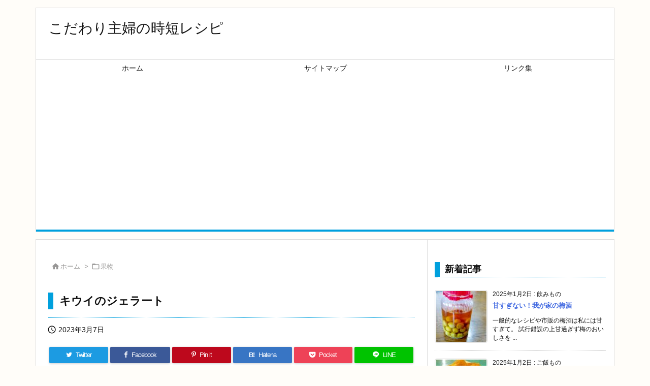

--- FILE ---
content_type: text/html; charset=UTF-8
request_url: https://smart-techi.com/34/r1530004740.html
body_size: 27273
content:
<!DOCTYPE html>
<html lang="ja" itemscope itemtype="https://schema.org/WebPage">
<head prefix="og: http://ogp.me/ns# article: http://ogp.me/ns/article# fb: http://ogp.me/ns/fb#">
<meta charset="UTF-8" />
<meta http-equiv="X-UA-Compatible" content="IE=edge" />
<meta name="viewport" content="width=device-width, initial-scale=1, user-scalable=yes" />
<title>キウイのジェラート | こだわり主婦の時短レシピ</title>
<meta name='robots' content='max-image-preview:large' />
<link rel='dns-prefetch' href='//ajax.googleapis.com' />
<link rel="alternate" title="oEmbed (JSON)" type="application/json+oembed" href="https://smart-techi.com/wp-json/oembed/1.0/embed?url=https%3A%2F%2Fsmart-techi.com%2F34%2Fr1530004740.html" />
<link rel="alternate" title="oEmbed (XML)" type="text/xml+oembed" href="https://smart-techi.com/wp-json/oembed/1.0/embed?url=https%3A%2F%2Fsmart-techi.com%2F34%2Fr1530004740.html&#038;format=xml" />
<link rel='preconnect' href='//fonts.googleapis.com' crossorigin />
<link rel="preload" as="style" type="text/css" href="https://smart-techi.com/wp-content/themes/luxeritas/style.async.min.css?v=1734561421" />
<link rel="preload" as="font" type="font/woff2" href="https://smart-techi.com/wp-content/themes/luxeritas/fonts/icomoon/fonts/icomoon.woff2" crossorigin />
<link rel="canonical" href="https://smart-techi.com/34/r1530004740.html" />
<link rel='shortlink' href='https://smart-techi.com/?p=883' />
<link rel="pingback" href="https://smart-techi.com/xmlrpc.php" />
<link rel="author" href="https://smart-techi.com/author" />
<link rel="alternate" type="application/rss+xml" title="こだわり主婦の時短レシピ RSS Feed" href="https://smart-techi.com/feed" />
<link rel="alternate" type="application/atom+xml" title="こだわり主婦の時短レシピ Atom Feed" href="https://smart-techi.com/feed/atom" />
<meta name="description" content="キウイフルーツを丸ごと1個使った、濃厚ジェラートです。 レシピはこちら （楽天レシピ） 5分以内 100円以下 材料 キウイフルーツコンデンスミルク(練乳)牛乳 みんなのレビュー ..." />
<meta name="theme-color" content="#4285f4">
<meta name="format-detection" content="telephone=no">
<meta property="og:type" content="article" />
<meta property="og:url" content="https://smart-techi.com/34/r1530004740.html" />
<meta property="og:title" content="キウイのジェラート | こだわり主婦の時短レシピ" />
<meta property="og:description" content="キウイフルーツを丸ごと1個使った、濃厚ジェラートです。 レシピはこちら （楽天レシピ） 5分以内 100円以下 材料 キウイフルーツコンデンスミルク(練乳)牛乳 みんなのレビュー..." />
<meta property="og:image" content="https://smart-techi.com/wp-content/uploads/2023/03/19c4d5917cf12c6825655db10610a980af5c54e9.61.2.3.2.jpg" />
<meta property="og:image:width" content="574" />
<meta property="og:image:height" content="440" />
<meta property="og:site_name" content="こだわり主婦の時短レシピ" />
<meta property="og:locale" content="ja_JP" />
<meta property="article:section" content="果物" />
<meta property="article:published_time" content="2023-03-07T08:31:58Z" />
<meta property="article:modified_time" content="2023-03-07T08:31:58Z" />
<meta name="twitter:card" content="summary_large_image" />
<meta name="twitter:domain" content="smart-techi.com" />
<style id='wp-img-auto-sizes-contain-inline-css'>
img:is([sizes=auto i],[sizes^="auto," i]){contain-intrinsic-size:3000px 1500px}
/*# sourceURL=wp-img-auto-sizes-contain-inline-css */</style>
<style id='global-styles-inline-css' type='text/css'>
:root{--wp--preset--aspect-ratio--square: 1;--wp--preset--aspect-ratio--4-3: 4/3;--wp--preset--aspect-ratio--3-4: 3/4;--wp--preset--aspect-ratio--3-2: 3/2;--wp--preset--aspect-ratio--2-3: 2/3;--wp--preset--aspect-ratio--16-9: 16/9;--wp--preset--aspect-ratio--9-16: 9/16;--wp--preset--color--black: #000000;--wp--preset--color--cyan-bluish-gray: #abb8c3;--wp--preset--color--white: #ffffff;--wp--preset--color--pale-pink: #f78da7;--wp--preset--color--vivid-red: #cf2e2e;--wp--preset--color--luminous-vivid-orange: #ff6900;--wp--preset--color--luminous-vivid-amber: #fcb900;--wp--preset--color--light-green-cyan: #7bdcb5;--wp--preset--color--vivid-green-cyan: #00d084;--wp--preset--color--pale-cyan-blue: #8ed1fc;--wp--preset--color--vivid-cyan-blue: #0693e3;--wp--preset--color--vivid-purple: #9b51e0;--wp--preset--gradient--vivid-cyan-blue-to-vivid-purple: linear-gradient(135deg,rgb(6,147,227) 0%,rgb(155,81,224) 100%);--wp--preset--gradient--light-green-cyan-to-vivid-green-cyan: linear-gradient(135deg,rgb(122,220,180) 0%,rgb(0,208,130) 100%);--wp--preset--gradient--luminous-vivid-amber-to-luminous-vivid-orange: linear-gradient(135deg,rgb(252,185,0) 0%,rgb(255,105,0) 100%);--wp--preset--gradient--luminous-vivid-orange-to-vivid-red: linear-gradient(135deg,rgb(255,105,0) 0%,rgb(207,46,46) 100%);--wp--preset--gradient--very-light-gray-to-cyan-bluish-gray: linear-gradient(135deg,rgb(238,238,238) 0%,rgb(169,184,195) 100%);--wp--preset--gradient--cool-to-warm-spectrum: linear-gradient(135deg,rgb(74,234,220) 0%,rgb(151,120,209) 20%,rgb(207,42,186) 40%,rgb(238,44,130) 60%,rgb(251,105,98) 80%,rgb(254,248,76) 100%);--wp--preset--gradient--blush-light-purple: linear-gradient(135deg,rgb(255,206,236) 0%,rgb(152,150,240) 100%);--wp--preset--gradient--blush-bordeaux: linear-gradient(135deg,rgb(254,205,165) 0%,rgb(254,45,45) 50%,rgb(107,0,62) 100%);--wp--preset--gradient--luminous-dusk: linear-gradient(135deg,rgb(255,203,112) 0%,rgb(199,81,192) 50%,rgb(65,88,208) 100%);--wp--preset--gradient--pale-ocean: linear-gradient(135deg,rgb(255,245,203) 0%,rgb(182,227,212) 50%,rgb(51,167,181) 100%);--wp--preset--gradient--electric-grass: linear-gradient(135deg,rgb(202,248,128) 0%,rgb(113,206,126) 100%);--wp--preset--gradient--midnight: linear-gradient(135deg,rgb(2,3,129) 0%,rgb(40,116,252) 100%);--wp--preset--font-size--small: 13px;--wp--preset--font-size--medium: 20px;--wp--preset--font-size--large: 36px;--wp--preset--font-size--x-large: 42px;--wp--preset--spacing--20: 0.44rem;--wp--preset--spacing--30: 0.67rem;--wp--preset--spacing--40: 1rem;--wp--preset--spacing--50: 1.5rem;--wp--preset--spacing--60: 2.25rem;--wp--preset--spacing--70: 3.38rem;--wp--preset--spacing--80: 5.06rem;--wp--preset--shadow--natural: 6px 6px 9px rgba(0, 0, 0, 0.2);--wp--preset--shadow--deep: 12px 12px 50px rgba(0, 0, 0, 0.4);--wp--preset--shadow--sharp: 6px 6px 0px rgba(0, 0, 0, 0.2);--wp--preset--shadow--outlined: 6px 6px 0px -3px rgb(255, 255, 255), 6px 6px rgb(0, 0, 0);--wp--preset--shadow--crisp: 6px 6px 0px rgb(0, 0, 0);}:where(.is-layout-flex){gap: 0.5em;}:where(.is-layout-grid){gap: 0.5em;}body .is-layout-flex{display: flex;}.is-layout-flex{flex-wrap: wrap;align-items: center;}.is-layout-flex > :is(*, div){margin: 0;}body .is-layout-grid{display: grid;}.is-layout-grid > :is(*, div){margin: 0;}:where(.wp-block-columns.is-layout-flex){gap: 2em;}:where(.wp-block-columns.is-layout-grid){gap: 2em;}:where(.wp-block-post-template.is-layout-flex){gap: 1.25em;}:where(.wp-block-post-template.is-layout-grid){gap: 1.25em;}.has-black-color{color: var(--wp--preset--color--black) !important;}.has-cyan-bluish-gray-color{color: var(--wp--preset--color--cyan-bluish-gray) !important;}.has-white-color{color: var(--wp--preset--color--white) !important;}.has-pale-pink-color{color: var(--wp--preset--color--pale-pink) !important;}.has-vivid-red-color{color: var(--wp--preset--color--vivid-red) !important;}.has-luminous-vivid-orange-color{color: var(--wp--preset--color--luminous-vivid-orange) !important;}.has-luminous-vivid-amber-color{color: var(--wp--preset--color--luminous-vivid-amber) !important;}.has-light-green-cyan-color{color: var(--wp--preset--color--light-green-cyan) !important;}.has-vivid-green-cyan-color{color: var(--wp--preset--color--vivid-green-cyan) !important;}.has-pale-cyan-blue-color{color: var(--wp--preset--color--pale-cyan-blue) !important;}.has-vivid-cyan-blue-color{color: var(--wp--preset--color--vivid-cyan-blue) !important;}.has-vivid-purple-color{color: var(--wp--preset--color--vivid-purple) !important;}.has-black-background-color{background-color: var(--wp--preset--color--black) !important;}.has-cyan-bluish-gray-background-color{background-color: var(--wp--preset--color--cyan-bluish-gray) !important;}.has-white-background-color{background-color: var(--wp--preset--color--white) !important;}.has-pale-pink-background-color{background-color: var(--wp--preset--color--pale-pink) !important;}.has-vivid-red-background-color{background-color: var(--wp--preset--color--vivid-red) !important;}.has-luminous-vivid-orange-background-color{background-color: var(--wp--preset--color--luminous-vivid-orange) !important;}.has-luminous-vivid-amber-background-color{background-color: var(--wp--preset--color--luminous-vivid-amber) !important;}.has-light-green-cyan-background-color{background-color: var(--wp--preset--color--light-green-cyan) !important;}.has-vivid-green-cyan-background-color{background-color: var(--wp--preset--color--vivid-green-cyan) !important;}.has-pale-cyan-blue-background-color{background-color: var(--wp--preset--color--pale-cyan-blue) !important;}.has-vivid-cyan-blue-background-color{background-color: var(--wp--preset--color--vivid-cyan-blue) !important;}.has-vivid-purple-background-color{background-color: var(--wp--preset--color--vivid-purple) !important;}.has-black-border-color{border-color: var(--wp--preset--color--black) !important;}.has-cyan-bluish-gray-border-color{border-color: var(--wp--preset--color--cyan-bluish-gray) !important;}.has-white-border-color{border-color: var(--wp--preset--color--white) !important;}.has-pale-pink-border-color{border-color: var(--wp--preset--color--pale-pink) !important;}.has-vivid-red-border-color{border-color: var(--wp--preset--color--vivid-red) !important;}.has-luminous-vivid-orange-border-color{border-color: var(--wp--preset--color--luminous-vivid-orange) !important;}.has-luminous-vivid-amber-border-color{border-color: var(--wp--preset--color--luminous-vivid-amber) !important;}.has-light-green-cyan-border-color{border-color: var(--wp--preset--color--light-green-cyan) !important;}.has-vivid-green-cyan-border-color{border-color: var(--wp--preset--color--vivid-green-cyan) !important;}.has-pale-cyan-blue-border-color{border-color: var(--wp--preset--color--pale-cyan-blue) !important;}.has-vivid-cyan-blue-border-color{border-color: var(--wp--preset--color--vivid-cyan-blue) !important;}.has-vivid-purple-border-color{border-color: var(--wp--preset--color--vivid-purple) !important;}.has-vivid-cyan-blue-to-vivid-purple-gradient-background{background: var(--wp--preset--gradient--vivid-cyan-blue-to-vivid-purple) !important;}.has-light-green-cyan-to-vivid-green-cyan-gradient-background{background: var(--wp--preset--gradient--light-green-cyan-to-vivid-green-cyan) !important;}.has-luminous-vivid-amber-to-luminous-vivid-orange-gradient-background{background: var(--wp--preset--gradient--luminous-vivid-amber-to-luminous-vivid-orange) !important;}.has-luminous-vivid-orange-to-vivid-red-gradient-background{background: var(--wp--preset--gradient--luminous-vivid-orange-to-vivid-red) !important;}.has-very-light-gray-to-cyan-bluish-gray-gradient-background{background: var(--wp--preset--gradient--very-light-gray-to-cyan-bluish-gray) !important;}.has-cool-to-warm-spectrum-gradient-background{background: var(--wp--preset--gradient--cool-to-warm-spectrum) !important;}.has-blush-light-purple-gradient-background{background: var(--wp--preset--gradient--blush-light-purple) !important;}.has-blush-bordeaux-gradient-background{background: var(--wp--preset--gradient--blush-bordeaux) !important;}.has-luminous-dusk-gradient-background{background: var(--wp--preset--gradient--luminous-dusk) !important;}.has-pale-ocean-gradient-background{background: var(--wp--preset--gradient--pale-ocean) !important;}.has-electric-grass-gradient-background{background: var(--wp--preset--gradient--electric-grass) !important;}.has-midnight-gradient-background{background: var(--wp--preset--gradient--midnight) !important;}.has-small-font-size{font-size: var(--wp--preset--font-size--small) !important;}.has-medium-font-size{font-size: var(--wp--preset--font-size--medium) !important;}.has-large-font-size{font-size: var(--wp--preset--font-size--large) !important;}.has-x-large-font-size{font-size: var(--wp--preset--font-size--x-large) !important;}
/*# sourceURL=global-styles-inline-css */
</style>

<style id='classic-theme-styles-inline-css'>
/*! This file is auto-generated */
.wp-block-button__link{color:#fff;background-color:#32373c;border-radius:9999px;box-shadow:none;text-decoration:none;padding:calc(.667em + 2px) calc(1.333em + 2px);font-size:1.125em}.wp-block-file__button{background:#32373c;color:#fff;text-decoration:none}
/*# sourceURL=/wp-includes/css/classic-themes.min.css */</style>
<style id='luxech-inline-css'>
/*! Luxeritas WordPress Theme 3.21.1.1 - (C) 2015 Thought is free. */*,*:before,*:after{box-sizing:border-box}@-ms-viewport{width:device-width}a:not([href]):not([tabindex]),a:not([href]):not([tabindex]):hover,a:not([href]):not([tabindex]):focus{color:inherit;text-decoration:none}a:not([href]):not([tabindex]):focus{outline:0}h1{font-size:2em;margin:.67em 0}small{font-size:80%}img{border-style:none;vertical-align:middle}hr{box-sizing:content-box;height:0;overflow:visible;margin-top:1rem;margin-bottom:1rem;border:0}pre{margin-top:0;margin-bottom:1rem;overflow:auto;-ms-overflow-style:scrollbar}code,pre{font-family:monospace,monospace;font-size:1em}ul ul,ol ul,ul ol,ol ol{margin-bottom:0}p{margin-top:0;margin-bottom:1rem}button{border-radius:0}input,button,select,optgroup,textarea{margin:0;font-family:inherit;font-size:inherit;line-height:inherit}button,input{overflow:visible}button,select{text-transform:none}button,[type=button],[type=reset],[type=submit]{-webkit-appearance:button}button:not(:disabled),[type=button]:not(:disabled),[type=reset]:not(:disabled),[type=submit]:not(:disabled){cursor:pointer}::-moz-focus-inner{padding:0;border-style:none}::-webkit-inner-spin-button{height:auto}::-webkit-search-decoration{-webkit-appearance:none}label{display:inline-block;margin-bottom:.5rem}h1,h2,h3,h4,h5,h6{margin-top:0;margin-bottom:.5rem;font-family:inherit;font-weight:500;line-height:1.2;color:inherit}.container{width:100%;margin-right:auto;margin-left:auto}@media (min-width:768px){.container{max-width:720px}}@media (min-width:992px){.container{max-width:960px}}@media (min-width:1200px){.container{max-width:1140px}}.row{display:flex;flex-wrap:wrap}div[class^=col-]{flex:0 0 auto;position:relative;width:100%;min-height:1px;padding-right:15px;padding-left:15px}.col-12{max-width:100%}.col-6{max-width:50%}.col-4{max-width:33.333333%}.clearfix:after{display:block;clear:both;content:""}.pagination{display:flex;padding-left:0;list-style:none;border-radius:.25rem}table{border-collapse:collapse}caption{padding-top:.75rem;padding-bottom:.75rem;color:#6c757d;text-align:left;caption-side:bottom}th{text-align:left}body .material-icons,body .material-icons-outlined{font-size:inherit;font-feature-settings:'liga';-moz-osx-font-smoothing:grayscale;text-rendering:optimizeLegibility;transform:scale(1.3,1.3);transform-origin:top;margin-top:-.16em}.material-icons.flip-h{transform:scale(-1.3,1.3)}.material-icons.rotate{transform:rotate(180deg) translate(0,-1.3em) scale(1.3,1.3)}.material-icons.pull-left{float:left;margin-right:.3em}.material-icons.pull-right{float:right;margin-left:.3em}@font-face{font-family:'icomoon';src:url('/wp-content/themes/luxeritas/fonts/icomoon/fonts/icomoon.eot');src:url('/wp-content/themes/luxeritas/fonts/icomoon/fonts/icomoon.eot') format('embedded-opentype'),url('/wp-content/themes/luxeritas/fonts/icomoon/fonts/icomoon.woff2') format('woff2'),url('/wp-content/themes/luxeritas/fonts/icomoon/fonts/icomoon.woff') format('woff'),url('/wp-content/themes/luxeritas/fonts/icomoon/fonts/icomoon.ttf') format('truetype'),url('/wp-content/themes/luxeritas/fonts/icomoon/fonts/icomoon.svg') format('svg');font-weight:400;font-style:normal;font-display:swap}[class^=ico-],[class*=" ico-"]{font-family:'icomoon';display:inline-block;font-style:normal;font-weight:400;font-variant:normal;text-transform:none;text-rendering:auto;line-height:1;-webkit-font-smoothing:antialiased;-moz-osx-font-smoothing:grayscale}.ico-speech-bubble:before{content:"\e903"}.ico-external-link-alt:before{content:"\f35d"}.ico-external-link-square-alt:before{content:"\f360"}.ico-line:before{content:"\e700"}.ico-feedly:before{content:"\e600"}.ico-plus-square:before{content:"\f0fe"}.ico-minus-square:before{content:"\f146"}.ico-caret-square-down:before{content:"\f150"}.ico-search:before{content:"\f002"}.ico-link:before{content:"\f0c1"}.ico-caret-right:before{content:"\f0da"}.ico-spinner:before{content:"\f110"}.ico-comment:before{content:"\e900"}.ico-comments:before{content:"\e901"}.ico-chevron-up:before{content:"\f077"}.ico-chevron-down:before{content:"\f078"}.ico-twitter:before{content:"\f099"}.ico-facebook:before{content:"\f09a"}.ico-linkedin:before{content:"\f0e1"}.ico-angle-double-right:before{content:"\f101"}.ico-chevron-circle-left:before{content:"\f137"}.ico-chevron-circle-right:before{content:"\f138"}.ico-youtube-play:before{content:"\f16a"}.ico-instagram:before{content:"\f16d"}.ico-pinterest-p:before{content:"\f231"}.ico-get-pocket:before{content:"\f265"}.ico-spin{animation:ico-spin 2s infinite linear}@keyframes ico-spin{0%{transform:rotate(0)}100%{transform:rotate(360deg)}}*{margin:0;padding:0}a:hover,.term img,a:hover,.term img:hover{transition:opacity .3s,transform .5s}a:hover img{opacity:.8}hr{border-top:1px dotted #999}img,video,object,canvas{max-width:100%;height:auto;box-sizing:content-box}.no-js img.lazy{display:none!important}pre,ul,ol{margin:1.6em 0}ul ul,ol ol,ul ol,ol ul{margin:0 0 1.6em}pre{margin-bottom:30px}blockquote,.wp-block-quote{display:block;position:relative;overflow:hidden;overflow-wrap:anywhere;margin:1.6em 5px;padding:25px;font-size:1.4rem;background:#fdfdfd;border:0;border-radius:6px;box-shadow:0 5px 5px 0 rgba(18,63,82,.035),0 0 0 1px rgba(176,181,193,.2)}blockquote:after{content:"\275b\275b";display:block;position:absolute;font-family:Arial,sans-serif;font-size:200px;line-height:1em;left:-25px;top:-15px;opacity:.04}blockquote cite,.wp-block-quote cite{display:block;text-align:right;font-family:serif;font-size:.9em;font-style:oblique}.wp-block-quote:not(.is-large):not(.is-style-large){border:0}blockquote ol:first-child,blockquote p:first-child,blockquote ul:first-child{margin-top:5px}blockquote ol:last-child,blockquote p:last-child,blockquote ul:last-child{margin-bottom:5px}[type=submit],[type=text],[type=email],.reply a{display:inline;line-height:1;vertical-align:middle;padding:12px 12px 11px;max-width:100%}.reply a,[type=submit],div[class$=-w] ul[class*=sns] li a,.widget_categories select,.widget_archive select{color:#333;font-weight:400;background:#fff;border:1px solid #ddd}div[class$=-w] ul[class*=sns] li a{color:#666;background:#fbfbfb;border:1px solid #ccc}option,textarea,[type=text],[type=email],[type=search]{color:inherit;background:#fff;border:1px solid #ddd}[type=search]{-webkit-appearance:none;outline-offset:-2px;line-height:1;border-radius:0}textarea{overflow:auto;resize:vertical;padding:8px;max-width:100%}.cboth{clear:both}.bold{font-weight:700}.wp-caption{margin-bottom:1.6em;max-width:100%}.wp-caption img[class*=wp-image-]{display:block;margin:0}.post .wp-caption-text,.post .wp-caption-dd{font-size:1.2rem;line-height:1.5;margin:0;padding:.5em 0}.sticky .posted-on{display:none}.bypostauthor>article .fn:after{content:"";position:relative}.screen-reader-text{clip:rect(1px,1px,1px,1px);height:1px;overflow:hidden;position:absolute !important;width:1px}strong{font-weight:700}em{font-style:italic}.alignleft{display:inline;float:left}.alignright{display:inline;float:right}.aligncenter{display:block;margin-right:auto;margin-left:auto}.post .alignfull{margin-left:-68px;margin-right:-68px}figure.alignwide>img,figure.alignfull>img{min-width:100%}blockquote.alignleft,.wp-caption.alignleft,.post img.alignleft{margin:.4em 1.6em 1.6em 0}blockquote.alignright,.wp-caption.alignright,.post img.alignright{margin:.4em 0 1.6em 1.6em}blockquote.aligncenter,.wp-caption.aligncenter,.post img.aligncenter{clear:both;margin-top:.4em;margin-bottom:1.6em}.wp-caption.alignleft,.wp-caption.alignright,.wp-caption.aligncenter{margin-bottom:1.2em}img[class*=wp-image-],img[class*=attachment-]{max-width:100%;height:auto}.gallery-item{display:inline-block;text-align:left;vertical-align:top;margin:0 0 1.5em;padding:0 1em 0 0;width:50%}.gallery-columns-1 .gallery-item{width:100%}.gallery-columns-2 .gallery-item{max-width:50%}@media screen and (min-width:30em){.gallery-item{max-width:25%}.gallery-columns-1 .gallery-item{max-width:100%}.gallery-columns-2 .gallery-item{max-width:50%}.gallery-columns-3 .gallery-item{max-width:33.33%}.gallery-columns-4 .gallery-item{max-width:25%}}.gallery-caption{display:block;font-size:1.2rem;line-height:1.5;padding:.5em 0}.wp-block-image{margin:1.6em 0}.post ul.blocks-gallery-grid{padding:0}#head-in{padding-top:28px;background:#fff}.band{position:absolute;top:0;left:0;right:0}div[id*=head-band]{margin:auto;height:34px;line-height:34px;overflow:hidden;background:#fff;border-bottom:1px solid #ddd}.band-menu{position:relative;margin:auto}.band-menu ul{font-size:1px;margin:0 -5px 0 0;position:absolute;right:10px;list-style:none}.band-menu li{display:inline-block;vertical-align:middle;font-size:1.2rem;margin:0 3px;line-height:1}.band-menu li a{color:#111;text-decoration:none}.band-menu li a:hover{color:#09f}.band-menu .menu-item a:before{display:inline;margin:5px;line-height:1;font-family:"icomoon";content:"\f0da"}div[id*=head-band] .snsf{display:block;min-width:28px;height:20px;margin:-2px -6px 0 0;text-align:center}div[id*=head-band] .snsf a{display:block;height:100%;width:100%;text-decoration:none;letter-spacing:0;font-family:Verdana,Arial,Helvetica,Roboto;padding:4px;border-radius:2px}#sitename{display:inline-block;max-width:100%;margin:0 0 12px;font-size:2.8rem;line-height:1.4}#sitename a{color:inherit;text-decoration:none}.desc{line-height:1.4}.info{padding:20px 10px;overflow:hidden}.logo,.logo-up{position:relative;margin:15px auto -10px auto;text-align:center}.logo-up{margin:15px auto 0 auto}#header .head-cover{position:relative;margin:auto}#header #gnavi,#foot-in,.foot-nav{margin:auto}#nav{margin:0;padding:0;border-top:1px solid #ddd;border-bottom:1px solid #ddd;position:relative;z-index:20}#nav,#gnavi ul.gu,#gnavi li.gl>a,.mobile-nav{color:#111;background:#fff}#gnavi .mobile-nav{display:none}#gnavi .nav-menu{display:block}#gnavi ul.gu{margin:0}#gnavi li.gl{float:left;position:relative;list-style-type:none;text-indent:0;white-space:nowrap}#gnavi li.gl>a{display:block;text-decoration:none;text-align:center;height:100%}#gnavi li ul.gu{display:none}@media (min-width:992px){#gnavi ul.gu{display:flex;flex-wrap:wrap}#gnavi li.gl{flex:0 0 auto;min-width:1px;background:#09f}#gnavi .gc>ul>li.gl{background:0 0}#gnavi li.gl>a>.gim{display:block;height:100%}#gnavi .gc>ul>li>a>.gim{transition:.4s;border-bottom:0;padding:16px 18px}#gnavi li.gl>ul{display:none;margin:0;border:1px solid #ddd;border-bottom:0;background:0 0;position:absolute;top:100%;z-index:1}#gnavi li li.gl{width:100%;min-width:160px}#gnavi li li.gl a>.gim{border-bottom:1px solid #ddd;font-size:1.3rem;padding:10px 15px;width:100%;text-align:left}#gnavi li li.gl>ul{padding:0;border-top:1px solid #ddd;overflow:hidden;top:-1px;left:100%}#gnavi li.gl:hover>a,#gnavi li.gl:hover>a>.gim,div.mobile-nav:hover,ul.mobile-nav li:hover{color:#fff;background:#09f}#gnavi li[class*=current]>a{background:none repeat scroll 0 0 #000;color:#fff}#gnavi ul ul>li[class*=children]>a>.gim:after{font-family:"icomoon";content:"\f0da";position:absolute;right:6px;top:0;bottom:0;margin:auto;height:1.3rem}}@media (max-width:991px){.mobile-nav p{letter-spacing:0;font-size:1.1rem;line-height:1;margin:6px 0 0}.mobile-nav li{white-space:nowrap;text-align:center;padding:8px 10px;border:0;list-style:none;cursor:pointer}.mobile-nav li:hover{opacity:.6}.mobile-nav li i,.mobile-nav li svg{font-size:1.8rem;font-style:normal}#gnavi ul.gu{display:none;border:0;border-bottom:solid 1px #ddd}#gnavi li.gl{display:block;float:none;width:100%;padding-left:0;text-align:left;line-height:2.3;border-top:1px solid #ddd;list-style:disc inside}#gnavi li.gl:hover>a>.gim{background:0 0}}#primary{border:1px solid transparent}#section,.grid{margin:0 10px 20px 0}.grid{padding:45px 68px;background:#fff;border:1px solid #ddd}#breadcrumb{margin:20px 0 15px;padding:8px;line-height:2}#breadcrumb,#breadcrumb a{color:#111;text-decoration:none;word-break:normal}#breadcrumb a:hover{text-decoration:underline}#breadcrumb h1,#breadcrumb li{display:inline;list-style-type:none;font-size:1.3rem}#breadcrumb i,#breadcrumb svg{margin-right:3px}#breadcrumb i.arrow{margin:0 8px}.term{margin-right:10px}.term img{float:left;max-width:40%;height:auto;margin-bottom:15px;background:inherit;border:1px solid #ddd;border-radius:4px;box-shadow:0 0 2px 1px rgba(255,255,255,1) inset}.term img:hover{border-color:#06c}#related .term img{padding:1px;width:100px;height:100px}.read-more-link,.read-more-link i,.read-more-link svg{text-decoration:underline}#list a{word-break:normal}#list .toc{margin:0 0 25px}#list .excerpt{margin:0 0 12px;line-height:1.8}.exsp{display:inline}#list .read-more{clear:both;line-height:1;margin:35px 0 30px;text-align:right}#list .read-more{margin:0}@media (max-width:575px){.read-more-link{color:inherit;background:#fafafa;border:1px solid #aaa}.read-more-link:hover{color:#dc143c;background:#f0f0f0;text-decoration:none}}.meta,.post .meta{margin:0;font-size:1.4rem;color:#111;margin-bottom:35px;vertical-align:middle;padding:16px 0}.meta a{display:inline-block;color:#111;text-decoration:underline}.meta i{margin-right:6px}.meta span{margin:0 12px 0 0}.meta span.break{margin:0 8px 0 4px}.meta span.first-item{margin:0;white-space:nowrap}.meta-box{margin:30px 10px}.toc .meta-u,.post .meta-u{background:0 0;border:0;margin:0 0 10px;padding:0}.post .meta-u{overflow:hidden;text-align:right}#paging{margin:auto;text-align:center}#paging ul{padding:0}#paging i{font-weight:700}#paging .not-allow i{font-weight:400;opacity:.3}.pagination{display:flex;justify-content:center;margin:0}.pagination li{flex:1 1 42px;max-width:42px;min-width:27px;float:left}.pagination>li>a,.pagination>li>span{display:inline-block;text-decoration:none;width:100%;padding:6px 0;color:inherit;background:#fff;border:1px solid #ddd;border-right:0}.pagination>li:last-child>a,.pagination>li:last-child>span,.pagination>.not-allow:first-child>span:hover{border-right:1px solid #ddd}.pagination>.active>span,.pagination .current,.pagination>li>a:hover{color:#fff;background:#dc143c}.pagination>.active>span:hover,.pagination>.not-allow>span:hover{cursor:text}.post #paging{margin:20px 0 40px}.post{font-size:1.6rem;line-height:1.9}.post p{margin:1.3em 0}.post a{text-decoration:underline}.post h2,.post h3,.post h4,.post h5,.post h6{line-height:1.4;margin-top:35px;margin-bottom:30px}.post h1:first-child{margin-top:0}.post h2{border-left:8px solid #999;font-size:2.4rem;margin-top:50px;padding:8px 20px}.post h3{font-size:2.2rem;padding:2px 15px;margin-top:50px;margin-left:5px;border-left:2px #999 solid}.post h4{font-size:1.8rem;padding:0 12px;border:0;border-left:solid 12px #999}.post h2:first-child,.post h3:first-child{margin-top:30px}.post table{margin-bottom:30px}.post td,.post th{padding:8px 10px;border:1px solid #ddd}.post th{text-align:center;background:#f5f5f5}.post ul,.post ol{padding:0 0 0 30px}.post .vcard{text-align:right}.post .vcard i,.post .vcard svg{margin-right:8px}.entry-title,#front-page-title{font-size:2.8rem;line-height:1.5;background:0 0;border:none;margin:0 0 10px;padding:0}.entry-title a{color:inherit;text-decoration:none}.entry-title a:hover{color:#dc143c}#sns-tops{margin:-25px 0 45px}#sns-bottoms{margin:16px 0 0}#bottom-area #sns-bottoms{margin-bottom:0}.sns-msg h2{display:inline-block;margin:0 0 0 5px;padding:0 8px;line-height:1;font-size:1.6rem;background:0 0;border:none;border-bottom:5px solid #ccc}#pnavi{clear:both;padding:0;border:1px solid #ddd;background:#fff;height:auto;overflow:hidden}#pnavi .next,#pnavi .prev{position:relative}#pnavi .next{text-align:right;border-bottom:1px solid #ddd}#pnavi i,#pnavi svg{font-size:2.2rem}#pnavi .next-arrow,#pnavi .prev-arrow{font-size:1.6rem;position:absolute;top:10px}#pnavi .next-arrow *,#pnavi .prev-arrow *{vertical-align:middle}#pnavi .next-arrow{left:20px}#pnavi .prev-arrow{right:20px}#pnavi .ntitle,#pnavi .ptitle{margin-top:32px}#pnavi img{height:100px;width:100px;border:1px solid #ddd;border-radius:8px}#pnavi a{display:block;padding:15px 30px;overflow:hidden;text-decoration:none;color:#666;min-height:132px}#pnavi a:hover{color:#dc143c}#pnavi a>img,#pnavi a:hover>img{transition:opacity .4s,transform .4s}#pnavi a:hover>img{border-color:#337ab7}#pnavi .block-span{display:block;margin-top:35px}#pnavi .next img,#pnavi .no-img-next i,#pnavi .no-img-next svg{float:right;margin:0 0 0 10px}#pnavi .prev img,#pnavi .no-img-prev i,#pnavi .no-img-prev svg{float:left;margin:0 10px 0 0}#pnavi i.navi-home,#pnavi svg.navi-home,#pnavi .no-img-next i,#pnavi .no-img-next svg,#pnavi .no-img-prev i,#pnavi .no-img-prev svg{font-size:7.6rem;padding:5px 0}@media (min-width:1200px),(min-width:540px) and (max-width:991px){#pnavi .next,#pnavi .prev,#pnavi .next a,#pnavi .prev a{padding-bottom:32767px;margin-bottom:-32752px}#pnavi .next,#pnavi .prev{margin-bottom:-32767px;width:50%}#pnavi .next{float:right;border-left:1px solid #ddd}}.related,.discussion,.tb{font-size:2.4rem;line-height:2;margin:0 0 15px}.related i,.related svg,.discussion i,.discussion svg,.tb i,.tb svg{margin-right:10px}#related{padding:0}#related .term img{float:left;margin:8px 10px 8px 0}#related h3{font-size:1.6rem;font-weight:700;padding:0;margin:10px 0 10px 10px;border:none}#related h3 a{color:inherit;text-decoration:none;line-height:1.6}#related h3 a:hover{color:#09f}#related .toc{padding:10px 0;border-top:1px dotted #ccc}#related .toc:first-child{border-top:none}#related .excerpt p{display:inline;opacity:.7;font-size:1.3rem}#comments h3{font-size:1.6rem;border:none;padding:10px 0;margin-bottom:10px}#comments h3 i,#comments h3 svg{font-size:2.2rem;margin-right:10px}.comments-list,.comments-list li{border-bottom:1px solid #ddd}.comments-list li{margin-bottom:20px}.comments-list .comment-body{padding-bottom:20px}.comments-list li:last-child{margin-bottom:0;padding-bottom:0;border:none}#comments p{font-size:1.4rem;margin:20px 0}#comments label{display:block}.comment-author.vcard .avatar{display:block;float:left;margin:0 10px 20px 0}.comment-meta{margin-bottom:40px}.comment-meta:after{content:" ";clear:both}.fn{line-height:1.6;font-size:1.5rem}.says{margin-left:10px}.commentmetadata{font-size:1.4rem;height:15px;padding:10px 10px 10px 0}.reply a{display:block;text-decoration:none;text-align:center;width:65px;margin:0 0 0 auto}.comments-list{padding-left:0;list-style-type:none}.comments-list li.depth-1>ul.children{padding-left:30px}.comments-list li{list-style-type:none}#comments .no-comments{margin:0 0 20px;padding:10px 20px 30px;border-bottom:1px solid #ddd}#c-paging{text-align:center;padding:0 0 20px;border-bottom:1px solid #ccc}#commentform p{margin:0 0 20px}#respond{font-size:1.6rem}#commentform .tags{padding:10px;font-size:1.3rem}#commentform-author{display:flex;flex-wrap:wrap}.comment-form-author{flex:0 1 35%;padding-right:10px}.comment-form-email{flex:1 0 64%}#commentform,#comments textarea,[type^=text],[class^=comment-form-]{margin:0;width:100%}#comments .comment-form-cookies-consent{display:table}#comments .comment-form-cookies-consent *{display:table-cell;margin:0 5px 0 0;width:auto;vertical-align:middle}#comments .form-submit{margin:0}#comments .comments-list .form-submit{margin-bottom:40px}#comments [type=submit]{color:#fff;background:#666;padding:18px 18px 17px;cursor:pointer}#comments [type=submit]:hover{background:#dc143c}#trackback input{width:100%;margin:0 0 10px}#list-title{margin:0 0 40px;font-size:2.8rem;font-weight:400}#section .grid #list-title{margin:0}div[id*=side-],#col3{padding:20px 0;border:1px solid #ddd;background:#fff}#side .widget,#col3 .widget{overflow-wrap:anywhere;margin:0 6px;padding:20px 7px;border:1px solid transparent}#side ul,#col3 ul{margin-bottom:0}#side ul li,#col3 ul li{list-style-type:none;line-height:2;margin:0;padding:0}#side ul li li,#col3 ul li li{margin-left:16px}#side h3,#col3 h3,#side h4,#col3 h4{font-size:1.8rem;font-weight:700;color:#111;margin:4px 0 20px;padding:4px 0}.search-field{border:1px solid #bbb}#wp-calendar,.wp-calendar-nav{background:#fff}#wp-calendar caption{color:inherit;background:#fff}#wp-calendar #today{background:#ffec67}#wp-calendar .pad{background:#fff9f9}#footer{clear:both;background:#fff;border-top:1px solid #ddd;z-index:10}.row{margin:0}#foot-in{padding:25px 0}#foot-in a,#footer-menu,.foot-nav a{color:#111}#foot-in h4{font-size:1.8rem;font-weight:700;margin:15px 0;padding:4px 10px;border-left:8px solid #999}#foot-in ul li{list-style-type:none;line-height:1.8;margin:0 10px;padding:0}#foot-in ul li li{margin-left:15px}.foot-nav ul{margin:0 auto;padding:20px 15px}.foot-nav li{display:inline-block;margin:0}.foot-nav li:before{content:"\07c";margin:0 10px}.foot-nav li:first-child:before{content:"";margin:0}#copyright{font-size:1.2rem;padding:20px 0;color:#111;background:#fff;clear:both}#footer .copy{font-size:1.2rem;line-height:1;margin:20px 0 0;text-align:center}#footer .copy a{color:inherit}#footer #thk{margin:20px 0;white-space:nowrap;font-size:1.1rem;word-spacing:-1px}#page-top{position:fixed;bottom:14px;right:14px;font-weight:700;background:#656463;text-decoration:none;color:#fff;padding:16px 20px;text-align:center;cursor:pointer;transition:.8s;opacity:0;visibility:hidden;z-index:99}#page-top:hover{opacity:1!important}iframe{box-sizing:content-box;border:0}.i-video{display:block;position:relative;overflow:hidden}.i-video{padding-top:25px;padding-bottom:56.25%}.i-video iframe,.i-video object,.i-video embed{position:absolute;top:0;left:0;height:100%;width:100%}.i-embed iframe{width:100%}.head-under{margin-top:20px}.head-under,.post-title-upper,.post-title-under{margin-bottom:20px}.posts-under-1{padding:20px 0}.posts-under-2{padding-bottom:40px}.recentcomments a{display:inline;padding:0;margin:0}#main{flex:0 1 772px;max-width:772px;min-width:1px;float:left}#side{flex:0 0 366px;width:366px;min-width:1px;float:right}@media (min-width:992px){#primary,#field{display:flex}#breadcrumb,.head-cover{display:block !important}#sitename img{margin:0}}@media screen and (min-width:768px){.logo,#head-band-in,div[id*=head-band] .band-menu,#header .head-cover,#header #gnavi,#foot-in{max-width:720px}}@media screen and (min-width:992px){.logo,#head-band-in,div[id*=head-band] .band-menu,#header .head-cover,#header #gnavi,#foot-in{max-width:960px}}@media screen and (min-width:992px) and (max-width:1199px){#main{flex:0 1 592px;max-width:592px;min-width:1px}}@media screen and (min-width:1200px){.logo,#head-band-in,div[id*=head-band] .band-menu,#header .head-cover,#header #gnavi,#foot-in{max-width:1140px}#list .term img{width:auto;height:auto;margin-right:20px}}@media screen and (max-width:1199px){#list .term img{max-width:40%;height:auto;margin-right:20px}}@media print,(max-width:991px){#primary,#main,#side{display:block;width:100%;float:none;clear:both}div[id*=head-band]{padding:0 5px}#header #gnavi{padding-left:0;padding-right:0}#main{margin-bottom:30px}#section{margin-right:0}.grid,#side .widget,#col3 .widget{padding-left:20px;padding-right:20px}.grid{margin:0 0 20px}.post .alignfull{margin-left:-20px;margin-right:-20px}#side .widget,#col3 .widget{margin-left:0;margin-right:0}#related .toc{margin-right:15px}.comments-list li.depth-1>ul.children{padding-left:0}#foot-in{padding:0}#foot-in .col-xs-4,#foot-in .col-xs-6,#foot-in .col-xs-12{display:none}div[id*=side-]{margin-bottom:20px}#side-scroll{max-width:32767px}}@media (max-width:575px){.grid,#side .widget,#col3 .widget{padding-left:7px;padding-right:7px}.meta,.post .meta{font-size:1.2rem}#list .term img{max-width:30%;height:auto;margin:0 15px 25px 0}#list .excerpt{padding-left:0;margin:0 0 40px}.excerpt p:not(.meta){display:inline}.excerpt br{display:none}.read-more-link{display:block;clear:both;padding:12px;font-size:1.2rem;text-align:center;white-space:nowrap;overflow:hidden}.read-more-link,.read-more-link i{text-decoration:none}#list .term img{margin-bottom:30px}#list .read-more-link{margin:20px 0 0}#sitename{font-size:2.2rem}.entry-title,#front-page-title,.post h2,.post h3,.related,.discussion,.tb{font-size:1.8rem}#paging a,#paging span{padding:13px 0}[class^=comment-form-]{flex:0 0 100%;padding:0}#page-top{font-size:2rem;padding:8px 14px}.ptop{display:none}}div[class*=snsf-]{margin:2px 0 0;padding:0}div[class*=snsf-] .clearfix{padding:0}div[class*=snsf-] i,div[class*=snsf-] svg{max-width:16px}.snsname,.cpname{margin-left:5px}.snsfb{display:flex;flex-wrap:wrap;justify-content:space-between}.snsf-c li,.snsf-w li{flex:1 1 auto;list-style:none;vertical-align:middle;text-align:center;color:#fff;padding:1px 2px;margin-bottom:2px;white-space:nowrap;cursor:pointer}.snsf-c .snsfb li a,.snsf-w .snsfb li a{padding:9px 0 10px}.snsf-c a,.snsf-w a,.snsf-c .snsfcnt,.snsf-w .snsfcnt{display:block;font-family:Verdana,Arial,Helvetica,Roboto;text-align:center;text-decoration:none;width:100%;border-radius:2px}.snsf-c .ico-hatena,.snsf-w .ico-hatena{font-weight:700;font-family:Verdana,Arial,Helvetica,Roboto}.snsf-c a,.snsf-c a:hover,.snsf-w a,.snsf-w a:hover{position:relative;line-height:1;padding:10px 0;color:#fff}.snsf-c .snsfb li a,.snsf-w .snsfb li a{font-family:Verdana,Arial,Helvetica,Roboto;font-size:1.3rem;letter-spacing:-1px}.snsf-c .snsfb li a{height:32px;box-shadow:0 1px 4px 0 rgba(0,0,0,.2)}.snsf-w .snsfb li a{box-sizing:border-box;border:1px solid #ddd}.snsf-c .snsfb li a:hover{opacity:.6}.snsf-w .snsfb li a:hover{background:#f8f8f8;opacity:.7}.snsf-c .snsfb i,.snsf-w .snsfb i{margin-right:3px}.snsfcnt{display:block;position:absolute;right:0;top:-18px;padding:3px 0;font-size:1.1rem;background:#fffefd}.snsf-c .snsfcnt{color:#333;border:2px solid #ddd}.snsf-w .snsfcnt{box-sizing:content-box;top:-18px;left:-1px;border:1px solid #ddd;border-radius:2px 2px 0 0;color:#333}.snsfcnt i{margin:0 !important}.snsf-c .twitter a{background:#1c9be2}.snsf-c .facebook a{background:#3b5998}.snsf-c .linkedin a{background:#0479b4}.snsf-c .pinit a{background:#bd081c}.snsf-c .hatena a{background:#3875c4}.snsf-c .pocket a{background:#ee4257}.snsf-c .line a{background:#00c300}.snsf-c .rss a{background:#f86300}.snsf-c .feedly a{background:#2bb24c}.snsf-c .cp-button a{background:#56350d}.snsf-c .twitter .snsfcnt{border-color:#1c9be2}.snsf-c .facebook .snsfcnt{border-color:#3b5998}.snsf-c .linkedin .snsfcnt{border-color:#0479b4}.snsf-c .pinit .snsfcnt{border-color:#bd081c}.snsf-c .hatena .snsfcnt{border-color:#3875c4}.snsf-c .pocket .snsfcnt{border-color:#ee4257}.snsf-c .line .snsfcnt{border-color:#00c300}.snsf-c .rss .snsfcnt{border-color:#f86300}.snsf-c .feedly .snsfcnt{border-color:#2bb24c}.snsf-c .cp-button .snsfcnt{border-color:#56350d}.snsf-w .snsfb .twitter a{color:#1c9be2}.snsf-w .snsfb .facebook a{color:#3b5998}.snsf-w .snsfb .linkedin a{color:#0479b4}.snsf-w .snsfb .pinit a{color:#bd081c}.snsf-w .snsfb .hatena a{color:#3875c4}.snsf-w .snsfb .pocket a{color:#ee4257}.snsf-w .snsfb .line a{color:#00c300}.snsf-w .snsfb .rss a{color:#f86300}.snsf-w .snsfb .feedly a{color:#2bb24c}.snsf-w .snsfb .cp-button a{color:#56350d}@media screen and (max-width:765px){div[class*=snsf-] .snsname{display:none}}@media screen and (min-width:992px){.snsfb li.line-sm{display:none !important}}@media screen and (max-width:991px){.snsfb li.line-pc{display:none !important}}#toc_container,.toc_widget{max-width:100%;font-size:1.3rem}#toc_container{display:table;margin-bottom:20px;padding:10px;border:1px solid #ddd;color:#333;background:#fafafa}#toc_container a{color:#333;text-decoration:none}#toc_container a:hover{text-decoration:underline}.toc_toggle{white-space:nowrap}.toc_list{margin:0;padding:0}ul.toc_list{padding:0 10px}.widget ul.toc_list{padding:0 5px}.toc_list ul{padding:0 0 0 15px}.toc_list li{padding:2px;list-style:none}.blogcard{margin:0 0 1.6em}.blogcard p{font-size:1.6rem;line-height:1.6;margin:0 0 .5em}.blogcard a{font-size:1.4rem}a.blogcard-href{display:block;position:relative;padding:20px;border:1px solid #ddd;background:#fff;color:#111;text-decoration:none;max-width:540px;min-height:140px;transition:transform .4s ease}a.blogcard-href:hover{color:#ff811a;background:#fcfcfc;box-shadow:3px 3px 8px rgba(0,0,0,.2);transform:translateY(-4px)}p.blog-card-title{color:#111;font-weight:700}p.blog-card-desc{font-size:.9em;color:#666}.blogcard-img{float:right;margin:0 0 15px 20px}p.blogcard-link{clear:both;font-size:.8em;color:#999;margin:15px 0 0}img.blogcard-icon,amp-img.blogcard-icon{display:inline-block;width:18px;height:18px}#search{padding-bottom:0;position:relative;width:100%}#search label{width:100%;margin:0}.search-field{width:100%;height:32px;margin:0;padding:4px 6px}[type=submit].search-submit{position:absolute;top:2px;right:2px;height:28px;padding:8px;font-size:1.2rem;background:0 0;cursor:pointer}.search-field:placeholder-shown{font-family:"icomoon";color:#767676;font-size:1.4rem}#search input:focus::placeholder{color:transparent}.widget_categories a,.widget_archive a,.widget_nav_menu a{display:block;padding:3px 0}@media print,(max-width:991px){.widget_categories a,.widget_archive a,.widget_nav_menu a{padding:7px 0}}.widget_categories,.widget_archive{margin-bottom:5px}.widget_categories select,.widget_archive select{padding:15px 13px;width:100%;height:32px;margin:0;padding:4px 6px;border:1px solid #bbb}.calendar_wrap{margin-bottom:10px}#wp-calendar,.wp-calendar-nav{display:table;table-layout:fixed;line-height:2;width:100%;margin:0 auto;padding:0;border-collapse:collapse;border-spacing:0;font-size:1.2rem}#side #wp-calendar,#col3 #wp-calendar{margin:0 auto}#wp-calendar caption{padding:2px;width:auto;text-align:center;font-weight:700;border:thin solid #ccc;border-radius:3px 3px 0 0;caption-side:top}#wp-calendar #today{font-weight:700}#wp-calendar th,#wp-calendar td,.wp-calendar-nav span{line-height:2;vertical-align:middle;text-align:center}#wp-calendar td,.wp-calendar-nav span{display:table-cell;border:thin solid #ccc}.wp-calendar-nav span{border-top:0}.wp-calendar-nav span.pad{width:0}#wp-calendar th{font-style:normal;font-weight:700;color:#fff;border-left:thin solid #ccc;border-right:thin solid #ccc;background:#333}#wp-calendar a{font-size:1.2rem;color:#3969ff;text-decoration:underline}#wp-calendar a:hover{color:#c3251d}@media print,(max-width:991px){#wp-calendar,#wp-calendar a{font-size:1.7rem}}.tagcloud{display:flex;flex-wrap:wrap;letter-spacing:-.4em}.tagcloud a{display:inline-block;flex:1 0 auto;min-width:1px;letter-spacing:normal;text-decoration:none;font-size:14px;font-size:1.4rem!important;border:1px solid #ddd;margin:2px;padding:5px 10px}#thk-new{font-size:1.2rem;margin:-10px 0 0}#thk-new .term img,#thk-new .term amp-img{margin:0 10px 0 0;padding:1px;max-width:100px;max-height:100px}#thk-new .excerpt p{display:block;margin:0;padding:0;line-height:1.4}#thk-new p.new-meta{margin:0 0 6px}#thk-new p.new-title{font-size:1.3rem;font-weight:700;line-height:1.4;padding:0;margin:0 0 12px;text-decoration:none}#thk-new .toc{padding:15px 0;border-bottom:1px dotted #ccc}#thk-new .toc:last-child{margin-bottom:0;padding-bottom:0;border-style:none}div#thk-rcomments{margin-top:-5px;margin-left:5px}#thk-rcomments .recentcomments,#thk-rcomments .recentcomments a{background:0 0;font-size:1.2rem}#thk-rcomments .recentcomments{margin:0;border-bottom:1px dotted #ddd}#thk-rcomments .recentcomments a{text-decoration:underline}#thk-rcomments .recentcomments:last-child{border-bottom:none}#thk-rcomments .comment_post{margin-left:10px}#thk-rcomments .widget_comment_author,#thk-rcomments .widget_comment_author a{margin:15px 0;min-height:40px;color:#767574;font-size:1.2rem;font-weight:700;line-height:1.5;overflow:hidden}#thk-rcomments .widget_comment_author img,#thk-rcomments .widget_comment_author amp-img{float:left;vertical-align:middle;margin:0 5px 0 0}#thk-rcomments .widget_comment_author span{display:block;margin:auto 0;overflow:hidden}#thk-rcomments [class*=ico-comment]{margin-right:6px;color:red}#thk-rcomments .ico-angle-double-right{margin-right:6px}#thk-rcomments .comment_excerpt{margin:14px 0 14px 10px;font-size:1.2rem;line-height:1.8}#thk-rcomments .comment_post{display:block;margin:0 0 14px 12px}.ps-widget{margin:0;padding:0;width:100%;overflow:hidden}p.ps-label{text-align:left;margin:0 auto 5px auto;font-size:1.4rem}.ps-widget{display:inline-block}.rectangle-1-row{margin-bottom:10px}.rectangle-1-col{margin-right:10px}.ps-250-250{max-width:250px;max-height:250px}.ps-300-250{max-width:300px;max-height:250px}.ps-336-280{max-width:336px;max-height:280px}.ps-120-600{max-width:120px;max-height:600px}.ps-160-600{max-width:160px;max-height:600px}.ps-300-600{max-width:300px;max-height:600px}.ps-468-60{max-width:468px;max-height:60px}.ps-728-90{max-width:728px;max-height:90px}.ps-970-90{max-width:970px;max-height:90px}.ps-970-250{max-width:970px;max-height:250px}.ps-320-100{max-width:320px;max-height:100px}.ps-col{max-width:690px}@media (min-width:541px) and (max-width:1200px){.rectangle-1-col,.rectangle-2-col{margin:0 0 10px}rectangle-2-col{margin-bottom:20px}.ps-col{max-width:336px}}@media (max-width:991px){.ps-120-600,.ps-160-600,.ps-300-600{max-width:300px;max-height:600px}.ps-728-90,.ps-970-90,.ps-970-250{max-width:728px;max-height:90px}}@media (max-width:767px){.ps-728-90,.ps-970-90,.ps-970-250{max-width:468px;max-height:60px}}@media (max-width:540px){.rectangle-2-col,.rectangle-2-row{display:none}div.ps-widget{max-width:336px;max-height:none}.ps-col{max-width:336px}p.ps-728-90,p.ps-970-90,p.ps-970-250,div.ps-728-90,div.ps-970-90,div.ps-970-250{max-width:320px;max-height:100px}}div.ps-wrap{max-height:none}p.al-c,div.al-c{text-align:center;margin-left:auto;margin-right:auto}#thk-follow{display:table;width:100%;table-layout:fixed;border-collapse:separate;border-spacing:4px 0}#thk-follow ul{display:table-row}#thk-follow ul li{display:table-cell;box-shadow:1px 1px 3px 0 rgba(0,0,0,.3)}#thk-follow .snsf{display:block;border-radius:4px;padding:1px;height:100%;width:100%}#thk-follow li a{display:block;overflow:hidden;white-space:nowrap;border:3px solid #fff;border-radius:2px;line-height:1.2;letter-spacing:0;padding:5px 0;color:#fff;font-size:18px;font-family:Verdana,Arial,Helvetica,Roboto;text-align:center;text-decoration:none}#thk-follow .fname{display:block;font-size:10px}#thk-follow a:hover{opacity:.7}#thk-follow .twitter{background:#1c9be2}#thk-follow .facebook{background:#3b5998}#thk-follow .instagram{background:linear-gradient(200deg,#6559ca,#bc318f 35%,#e33f5f 50%,#f77638 70%,#fec66d 100%)}#thk-follow .pinit{background:#bd081c}#thk-follow .hatena{background:#3875c4}#thk-follow .google{background:#dd4b39}#thk-follow .youtube{background:#ae3a34}#thk-follow .line{background:#00c300}#thk-follow .rss{background:#f86300}#thk-follow .feedly{background:#2bb24c}#thk-rss-feedly{display:table;width:100%;table-layout:fixed;border-collapse:separate;border-spacing:6px 0}#thk-rss-feedly ul{display:table-row}#thk-rss-feedly li{display:table-cell}#thk-rss-feedly li a{display:block;overflow:hidden;white-space:nowrap;width:100%;font-size:1.6rem;line-height:22px;padding:7px 0;color:#fff;border-radius:3px;text-align:center;text-decoration:none;box-shadow:1px 1px 3px 0 rgba(0,0,0,.3)}#thk-rss-feedly a:hover{color:#fff;opacity:.7}#thk-rss-feedly a.icon-rss-button{background:#f86300}#thk-rss-feedly a.icon-feedly-button{background:#2bb24c}#thk-rss-feedly a span{font-family:Garamond,Palatino,Caslon,'Century Oldstyle',Bodoni,'Computer Modern',Didot,Baskerville,'Times New Roman',Century,Egyptienne,Clarendon,Rockwell,serif;font-weight:700}#thk-rss-feedly i{margin:0 10px 0 0;color:#fff}#side .widget-qr img,#col3 .widget-qr img,#side .widget-qr amp-img,#col3 .widget-qr amp-img{display:block;margin:auto}#layer li.gl>a{text-align:left;padding:10px;font-size:1.3rem;margin:0;padding-left:20px;width:100%}#layer li.gl>a:hover{text-decoration:none}#layer li.gl>a:before{font-family:"icomoon";content:"\f0da";padding-right:10px}#layer li[class*=children] span{pointer-events:none}#layer li[class*=children] a{padding-left:16px}#layer li[class*=children] li a{padding-left:35px}#layer li li[class*=children] a{padding-left:32px}#layer li li[class*=children] li a{padding-left:55px}#layer li ul.gu{border-bottom:0}#layer li li.gl>a:before{content:"-"}#layer li li li.gl>a:before{content:"\0b7"}#close{position:fixed;top:10px;right:10px;padding:8px 12px;box-sizing:content-box;color:#fff;background:#000;border:2px solid #ddd;border-radius:4px;opacity:.7;text-align:center;cursor:pointer;z-index:1200}#close i,#close svg{font-size:18px;margin:0}#close i:before{vertical-align:middle}#close:hover{opacity:1}#sform{display:none;position:absolute;top:0;left:0;right:0;width:98%;height:48px;max-width:600px;margin:auto;padding:2px;background:rgba(0,0,0,.5);border-radius:6px;z-index:1200}#sform .search-form{position:relative;width:100%;margin:auto;border-radius:6px}#sform .search-field{height:44px;border-radius:4px;font-size:18px}#sform .search-submit{border-radius:4px;height:40px}#header{margin-top:15px}body #primary{margin-top:15px}.entry-title,#front-page-title{border-left:solid 10px #00a0dd;margin:0 0 16px;padding-left:12px;font-size:22px;font-size:2.2rem;font-weight:700}.post h2,.post h3,.post h4{border-left-color:#00a0dd;margin-top:50px;margin-bottom:35px}.post h2{border-width:10px;padding:.25em 1em}.post h3{border-width:6px;padding:.15em 1em}.meta,.post .meta{border-top:1px dotted #00a0dd;padding:10px 0}.post .meta-u{border:none;padding:0}.pagination>.active>span,.pagination>li>a:hover{background:#00a0dd;border-color:#00a0dd}.sns-msg h2{font-size:16px;font-size:1.6rem;background:#fff;box-shadow:inset 0 -8px 0 0 #add2dd;border-bottom:3px solid #add2dd}#side h3,#col3 h3,#side h4,#col3 h4{border-left:solid 10px #00a0dd;border-bottom:1px dotted #00a0dd;padding-left:10px}#foot-in h4{color:#fff}@media (max-width:575px){.sitename{font-size:22px;font-size:2.2rem}.entry-title,#front-page-title,.post h2,.post h3,.related,.discussion,.tb{font-size:18px;font-size:1.8rem}#list.ngrid .read-more-link{margin:0 0 60px}}html{overflow:auto;overflow-y:scroll;-webkit-text-size-adjust:100%;-webkit-tap-highlight-color:transparent;font-size:62.5%!important}#list .posts-list-middle-widget{padding:15px}#list .exsp,#list .exsp p{opacity:1}#list div[id^=tile-] .exsp{opacity:.5}#list div[id^=card-] .exsp{opacity:.5}#breadcrumb{margin:0 0 30px}#primary{margin-top:35px}#breadcrumb{margin-top:0}#breadcrumb,#breadcrumb a,breadcrumb i{color:#989796}#head-in{margin-top:0;padding-top:0}.info{padding:20px 25px}#section{margin-bottom:0;border:1px solid #ddd;border-bottom:0;background:#fff}#list .toc{background:0 0;border:none;padding-bottom:45px}#list .toc:last-child{padding-bottom:0}#main div.grid{margin-bottom:0;border-top-width:0}#main #section,#main #core{border-top-width:1px}.grid{padding-top:30px}#section,.grid,#sidebar,#sidebar-2{margin-right:0;margin-left:0}div[id*=side-]{border:none}.page div#pnavi{border-bottom:1px solid #ddd}#side,#col3{border:1px solid #ddd}#side,#col3{background:0 0}div[id*=side-]{background:0 0}#side,#col3{background:#fff}body{overflow:hidden;font-family:'Meiryo',-apple-system,BlinkMacSystemFont,'.SFNSDisplay-Regular','Hiragino Kaku Gothic Pro','Yu Gothic','MS PGothic','Segoe UI','Verdana','Helvetica','Arial',sans-serif;font-weight:400;color:#111;background:#fffdf9}a{word-break:break-all;text-decoration:none;background-color:transparent;-webkit-text-decoration-skip:objects;color:#4169e1}a:hover{text-decoration:none;color:#dc143c}div[id*=head-band]{border:1px solid #ddd;border-top:0}#header{border:1px solid #ddd;border-bottom:0}#footer{border-color:#1e73be}body,li,pre,blockquote{font-size:1.4rem}#nav{border-bottom-color:#00a0dd;border-bottom-width:4px}#mobile-buttons{display:flex;overflow-x:auto;position:fixed;left:0;right:0;bottom:14px;margin:0;white-space:nowrap;transition:.8s;z-index:90}#mobile-buttons ul{margin:auto}#mobile-buttons li{display:inline-block;list-style:none;flex:0 0 auto;padding:8px 12px 6px;font-size:1.6rem;line-height:1.2;margin:0 2px;min-width:70px;text-align:center;color:#fff;background:rgba(30,115,190,.74);border-radius:0;cursor:pointer;white-space:nowrap}#mobile-buttons li *{vertical-align:middle;color:#fff}#sns-mobile ul{margin:0}#sns-mobile [class*=-count],#sns-mobile [class*=-check]{display:none}#mobile-buttons span{font-size:1.2rem}#toc_toggle{display:none}#toc_toggle:checked+.toc_toggle:before{content:"Hide"}.toc_toggle{margin:0}.toc_toggle:before{content:"Show";cursor:pointer;border:solid 1px #ddd;color:#333;background:0 0;padding:2px 5px;margin-left:10px}#toc_toggle:checked+.toc_toggle+.toc_list{width:auto;height:auto;margin-top:20px;transition:all .3s}.toc_toggle+.toc_list{overflow:hidden;width:0;height:0;margin-top:0;transition:all .3s}#footer{background:#777}#footer a{color:#fff}#footer-nav{color:#fff}#footer-nav{text-align:center}#copyright{color:#fff;background:#555}#page-top{background:#00a0dd;font-size:2rem;padding:8px 14px;border-radius:8px}.home #bottom-area #paging{margin-bottom:30px}#sns-tops li,#sns-bottoms li,#sns-mobile li{min-width:16.6%}@media (min-width:576px){#list .excerpt{overflow:hidden}}@media (min-width:992px){#gnavi ul.gu{display:table;table-layout:fixed;width:100%}#gnavi .menu{height:100%}#gnavi li.gl{display:table-cell;float:none;width:100%}#gnavi ul ul.gu{table-layout:auto}#gnavi li li.gl{display:table}#side{flex-basis:366px;width:366px}div[id*=side-],#side,#col3{border-bottom:none}.grid{padding-left:18px;padding-right:18px}.post .alignfull{margin-left:-18px;margin-right:-18px}#side{border:1px solid #ddd}#primary{overflow:hidden;border:1px solid #ddd;background:0 0}#section,#list>.grid:first-child,#core.grid,#side,#side .widget:first-child{border-top:none}#main{margin:0 -1px}#primary{border-bottom:none}#core,#section{border-left:none}#side{border-bottom:none;border-right:none}#side-scroll{border-top:0;padding-top:0}#primary{background:#fff}#primary{align-items:stretch}#sidebar,#sidebar-2{display:flex;flex:0 0 auto;align-items:stretch}#side,#col3{align-self:stretch}div[id*=side-]{border-bottom:0}#gnavi li.gl:hover>a,#gnavi li.gl:hover>a>.gim,div.mobile-nav:hover,ul.mobile-nav li:hover{background:#4cb5e8}#gnavi li[class*=current]>a{background:#00a0dd}#gnavi .gc>ul>li>ul.gu,#gnavi li li:first-child ul.gu{border-top:4px solid #00a0dd}#gnavi li li:first-child ul.gu{top:-4px}#gnavi .gc>ul>li>a>.gim{padding-top:8px;padding-bottom:8px}#mobile-buttons{display:none}#footer-nav{border-bottom:1px solid #ccc}#list .term img,#list .term img:hover{transition:opacity .5s,transform .5s}#list .term img:hover{opacity:1;transform:scale3d(1.1,1.1,1)}#gnavi li.gl>a{transition:background .4s ease}#gnavi li.gl>a:hover{transition:background 0s}#gnavi .gc>ul>li>a>.gim,#gnavi .gc>ul>li>a>.gim:hover{transition:opacity .5s,transform .5s}#gnavi .gc>ul>li>a>.gim:hover{opacity:1;transform:translateY(-5px)}div[class^=sns] ul[class^=sns] li a,div[class^=sns] ul[class^=sns] li a:hover{transition:opacity .5s,transform .5s}div[class^=sns] ul[class^=sns] li a:hover{opacity:1;transform:translateY(-5px)}}@media (min-width:1200px){#section,.grid,#sidebar,#sidebar-2{margin-left:0;margin-right:0}}@media (min-width:1308px){.container{width:1278px;max-width:1278px}.logo,#header .head-cover,#header #gnavi,#head-band-in,#foot-in,.foot-nav,div[id*=head-band] .band-menu{width:1278px;max-width:100%}#main{flex:0 1 866px;max-width:866px;min-width:1px;float:left}#side{flex:0 0 412px;width:412px;min-width:1px;float:right}#side .widget{margin:0 18px;padding:20px 18px}.grid{padding-left:70px;padding-right:70px}.post .alignfull{margin-left:-70px;margin-right:-70px}}@media (max-width:991px){#nav{border-top:0}#gnavi ul.mobile-nav{transition:width .6s,max-height .6s;position:fixed;top:-48px;right:5px;display:flex;flex-flow:column;margin:0;border:1px solid #ddd;max-height:44px;width:48px;overflow:hidden;opacity:.9}.mobile-nav li.mob-func{min-height:44px;line-height:28px}.mobile-nav li.mob-func i{font-size:1.4rem}.mobile-nav li.mob-menu{border-top:3px double #ddd}#main div.grid:last-child{border-bottom:none;border-bottom:1px solid #ddd}div[id*=side-]{margin-bottom:0}#side{padding-bottom:15px;margin-bottom:0}#gnavi li.gl:hover>a>.gim{background:0 0}#page-top{display:none}}@media (max-width:575px){#section{padding-left:7px;padding-right:7px}#list .toc{padding-bottom:0}#list .toc:last-child{padding-bottom:45px}.foot-nav li{list-style-type:circle;text-align:left;margin:10px 26px;display:list-item}.foot-nav li:before{content:"";margin:0}#sns-tops li,#sns-bottoms li,#sns-mobile li{min-width:33.3%}}@media (min-width:992px) and (max-width:1307px){.grid{padding-left:25px;padding-right:25px}.post .alignfull{margin-left:-25px;margin-right:-25px}#side .widget{margin:0 6px;padding:20px 7px}}@media (min-width:992px) and (max-width:1199px){#main{float:left}#section,.grid,#sidebar,#sidebar-2{margin-left:0;margin-right:0}}
/*! luxe child css */
/*# sourceURL=luxech-inline-css */</style>
<noscript><link rel="stylesheet" id="nav-css" href="//smart-techi.com/wp-content/themes/luxeritas/styles/nav.min.css?v=1636897104" media="all" /></noscript>
<noscript><link rel="stylesheet" id="async-css" href="//smart-techi.com/wp-content/themes/luxeritas/style.async.min.css?v=1768962752" media="all" /></noscript>
<noscript><link rel="stylesheet" id="material-css" href="//fonts.googleapis.com/icon?family=Material+Icons%7CMaterial+Icons+Outlined&#038;display=swap" media="all" crossorigin="anonymous" /></noscript>
<script src="//ajax.googleapis.com/ajax/libs/jquery/3.6.0/jquery.min.js" id="jquery-js"></script>
<script src="//smart-techi.com/wp-content/themes/luxeritas/js/luxe.min.js?v=1734561419" id="luxe-js" async defer></script>
<link rel="https://api.w.org/" href="https://smart-techi.com/wp-json/" /><link rel="alternate" title="JSON" type="application/json" href="https://smart-techi.com/wp-json/wp/v2/posts/883" /><link rel="icon" href="https://smart-techi.com/wp-content/uploads/2024/12/cropped-image_fx_-2-32x32.png" sizes="32x32" />
<link rel="icon" href="https://smart-techi.com/wp-content/uploads/2024/12/cropped-image_fx_-2-192x192.png" sizes="192x192" />
<link rel="apple-touch-icon" href="https://smart-techi.com/wp-content/uploads/2024/12/cropped-image_fx_-2-180x180.png" />
<meta name="msapplication-TileImage" content="https://smart-techi.com/wp-content/uploads/2024/12/cropped-image_fx_-2-270x270.png" />
<style> img.wp-smiley,img.emoji{display:inline !important;border:none !important;box-shadow:none !important;height:1em !important;width:1em !important;margin:0 0.07em !important;vertical-align:-0.1em !important;background:none !important;padding:0 !important;}</style>
</head>
<body class="wp-singular post-template-default single single-post postid-883 single-format-standard wp-embed-responsive wp-theme-luxeritas wp-child-theme-luxech">
<div class="container">
<header id="header" itemscope itemtype="https://schema.org/WPHeader">
<div id="head-in">
<div class="head-cover">
<div class="info" itemscope itemtype="https://schema.org/Website">
<p id="sitename"><a href="https://smart-techi.com/" itemprop="url"><span itemprop="name about">こだわり主婦の時短レシピ</span></a></p>
<p class="desc" itemprop="alternativeHeadline"></p>
</div><!--/.info-->
</div><!--/.head-cover-->
</div><!--/#head-in-->
<nav itemscope itemtype="https://schema.org/SiteNavigationElement">
<div id="nav">
<div id="gnavi">
<div class="gc gnavi-container"><ul class="menu gu"><li class="gl" ><a href="https://smart-techi.com/"><span class="gim gnavi-item">ホーム</span></a></li><li id="menu-item-2" class="page_item page-item-2 gl"><a href="https://smart-techi.com/sitemap-html"><span class="gim gnavi-item">サイトマップ</span></a></li><li id="menu-item-34" class="page_item page-item-34 gl"><a href="https://smart-techi.com/link"><span class="gim gnavi-item">リンク集</span></a></li></ul></div><div id="data-prev" data-prev="https://smart-techi.com/11/r1470002581.html"></div>
<div id="data-next" data-next="https://smart-techi.com/40/r1710033632.html"></div>
<ul class="mobile-nav">
<li class="mob-func"><span><i class="material-icons">&#xe5d2;</i></span></li>
<li class="mob-menu" title="メニュー"><i class="material-icons">&#xe5d2;</i><p>メニュー</p></li>
<li class="mob-side" title="サイドバー"><i class="material-icons">&#xea18;</i><p>サイドバー</p></li>
<li class="mob-prev" title=" 前へ "><i class="material-icons flip-h">&#xea50;</i><p> 前へ </p></li>
<li class="mob-next" title=" 次へ "><i class="material-icons">&#xea50;</i><p> 次へ </p></li>
<li class="mob-search" title="検索"><i class="material-icons">&#xe8b6;</i><p>検索</p></li>
</ul>
</div><!--/#gnavi-->
<div class="cboth"></div>
</div><!--/#nav-->
</nav>
</header>
<div id="primary" class="clearfix">
<main id="main">
<article>
<div id="core" class="grid">
<div itemprop="breadcrumb">
<ol id="breadcrumb">
<li><i class="material-icons">&#xe88a;</i><a href="https://smart-techi.com/">ホーム</a><i class="arrow">&gt;</i></li><li><i class="material-icons">&#xe2c8;</i><a href="https://smart-techi.com/category/34">果物</a></li></ol><!--/breadcrumb-->
</div>
<div itemprop="mainEntityOfPage" id="mainEntity" class="post post-883 type-post status-publish format-standard has-post-thumbnail hentry category-160 tag-559 tag-161">
<header id="article-header"><h1 class="entry-title" itemprop="headline name">キウイのジェラート</h1></header><div class="clearfix"><p class="meta"><i class="material-icons">&#xe8b5;</i><span class="date published"><time class="entry-date updated" datetime="2023-03-07T08:31:58+09:00" itemprop="datePublished">2023年3月7日</time></span></p><aside>
<div id="sns-tops">
<div class="snsf-c">
<ul class="snsfb clearfix">
<!--twitter-->
<li class="twitter"><a href="//twitter.com/share?text=%E3%82%AD%E3%82%A6%E3%82%A4%E3%81%AE%E3%82%B8%E3%82%A7%E3%83%A9%E3%83%BC%E3%83%88%20%7C%20%E3%81%93%E3%81%A0%E3%82%8F%E3%82%8A%E4%B8%BB%E5%A9%A6%E3%81%AE%E6%99%82%E7%9F%AD%E3%83%AC%E3%82%B7%E3%83%94&amp;url=https://smart-techi.com/34/r1530004740.html" title="Tweet" aria-label="Twitter" target="_blank" rel="nofollow noopener"><i class="ico-twitter"></i><span class="snsname">Twitter</span></a></li>
<!--facebook-->
<li class="facebook"><a href="//www.facebook.com/sharer/sharer.php?u=https://smart-techi.com/34/r1530004740.html&amp;t=%E3%82%AD%E3%82%A6%E3%82%A4%E3%81%AE%E3%82%B8%E3%82%A7%E3%83%A9%E3%83%BC%E3%83%88%20%7C%20%E3%81%93%E3%81%A0%E3%82%8F%E3%82%8A%E4%B8%BB%E5%A9%A6%E3%81%AE%E6%99%82%E7%9F%AD%E3%83%AC%E3%82%B7%E3%83%94" title="Share on Facebook" aria-label="Facebook" target="_blank" rel="nofollow noopener"><i class="ico-facebook"></i><span class="snsname">Facebook</span></a></li>
<!--pinit-->
<li class="pinit"><a href="//www.pinterest.com/pin/create/button/?url=https://smart-techi.com/34/r1530004740.html&amp;description=%E3%82%AD%E3%82%A6%E3%82%A4%E3%81%AE%E3%82%B8%E3%82%A7%E3%83%A9%E3%83%BC%E3%83%88%20%7C%20%E3%81%93%E3%81%A0%E3%82%8F%E3%82%8A%E4%B8%BB%E5%A9%A6%E3%81%AE%E6%99%82%E7%9F%AD%E3%83%AC%E3%82%B7%E3%83%94" data-pin-do="buttonBookmark" data-pin-custom="true" title="Pinterest" aria-label="Pinterest" target="_blank" rel="nofollow noopener"><i class="ico-pinterest-p"></i><span class="snsname">Pin it</span></a></li>
<!--hatena-->
<li class="hatena"><a href="//b.hatena.ne.jp/add?mode=confirm&amp;url=https://smart-techi.com/34/r1530004740.html&amp;title=%E3%82%AD%E3%82%A6%E3%82%A4%E3%81%AE%E3%82%B8%E3%82%A7%E3%83%A9%E3%83%BC%E3%83%88%20%7C%20%E3%81%93%E3%81%A0%E3%82%8F%E3%82%8A%E4%B8%BB%E5%A9%A6%E3%81%AE%E6%99%82%E7%9F%AD%E3%83%AC%E3%82%B7%E3%83%94" title="Bookmark at Hatena" aria-label="Hatena Bookmark" target="_blank" rel="nofollow noopener"><i class="ico-hatena bold">B!</i><span class="snsname">Hatena</span></a></li>
<!--pocket-->
<li class="pocket"><a href="//getpocket.com/edit?url=https://smart-techi.com/34/r1530004740.html" title="Pocket: Read it Later" aria-label="Pocket" target="_blank" rel="nofollow noopener"><i class="ico-get-pocket"></i><span class="snsname">Pocket</span></a></li>
<!--LINE-->
<li class="line line-pc"><a href="//lineit.line.me/share/ui?url=https://smart-techi.com/34/r1530004740.html/#/" title="ラインで送る" aria-label="LINE" target="_blank" rel="nofollow noopener"><i class="ico-line"></i><span class="snsname">LINE</span></a></li>
<li class="line line-sm"><a href="//line.me/R/msg/text/?%E3%82%AD%E3%82%A6%E3%82%A4%E3%81%AE%E3%82%B8%E3%82%A7%E3%83%A9%E3%83%BC%E3%83%88%20%7C%20%E3%81%93%E3%81%A0%E3%82%8F%E3%82%8A%E4%B8%BB%E5%A9%A6%E3%81%AE%E6%99%82%E7%9F%AD%E3%83%AC%E3%82%B7%E3%83%94%0D%0Ahttps://smart-techi.com/34/r1530004740.html" title="ラインで送る" aria-label="LINE" target="_blank" rel="nofollow noopener"><i class="ico-line"></i><span class="snsname">LINE</span></a></li>
</ul>
<div class="clearfix" data-incomplete="f,t,h,p" data-luxe-permalink="https://smart-techi.com/34/r1530004740.html"></div>
</div>
</div>
</aside><div id='recipe_id' data-rid='1530004740'>
<p><img src='https://image.space.rakuten.co.jp/d/strg/ctrl/3/19c4d5917cf12c6825655db10610a980af5c54e9.61.2.3.2.jpg' alt='キウイのジェラート' style='width:100%'></p>
<p style='margin-bottom:1em'>キウイフルーツを丸ごと1個使った、濃厚ジェラートです。</p>
<p>
<a href='https://hb.afl.rakuten.co.jp/hgc/2ef97780.081c52aa.2ef97781.3610d96d/?pc=https%3A%2F%2Frecipe.rakuten.co.jp%2Frecipe%2F1530004740%2F' target='_blank' style='padding : 1em 2em;background : #1967d2;color:#ffffff;text-decoration : none;border-radius : 0.5em' rel="noopener">
            レシピはこちら <span style='font-size:0.7em'>（楽天レシピ）</span>
</a>
</p>
<p>
<span class='dashicons dashicons-clock' style='color:#ff9800'></span> 5分以内<br>
<span class='dashicons dashicons-money-alt' style='color:#4caf50'></span>100円以下
    </p>
</div>
<div id="toc_container"><span class="toc_title">Contents</span><input id="toc_toggle" type="checkbox" checked="checked"><label class="toc_toggle" for="toc_toggle"></label><ul class="toc_list"><li><a href="#toc_id_1"><span class="toc_number toc_depth_1">1.</span> 材料</a></li><li><a href="#toc_id_2"><span class="toc_number toc_depth_1">2.</span> みんなのレビュー</a></li></ul></div><!--/#toc_container-->
<h2><span id="toc_id_1">材料</span></h2>
<div id='RecipeMaterial'>キウイフルーツ<br>コンデンスミルク(練乳)<br>牛乳</div>
<h2><span id="toc_id_2">みんなのレビュー</span></h2>
<div id='minna_no_review'></div><div id="text-2" class="widget posts-under-1 widget_text">			<div class="textwidget"><p><a href="https://px.a8.net/svt/ejp?a8mat=3T4PRW+1JDIZE+3XCM+609HT" rel="nofollow"><br />
<img decoding="async" class="aligncenter" src="https://www27.a8.net/svt/bgt?aid=230327420093&amp;wid=010&amp;eno=01&amp;mid=s00000018319001009000&amp;mc=1" alt="" width="234" height="60" border="0" /></a><br />
<img decoding="async" src="https://www15.a8.net/0.gif?a8mat=3T4PRW+1JDIZE+3XCM+609HT" alt="" width="1" height="1" border="0" /></p>
</div>
		</div><div id="thk_ps_widget-3" class="widget posts-under-1 thk_ps_widget"><div class="ps-wrap ps-col"><div class="ps-widget rectangle-1-col ps-336-280"><script async src="https://pagead2.googlesyndication.com/pagead/js/adsbygoogle.js"></script>
<!-- 2020102304 -->
<ins class="adsbygoogle"
     style="display:block"
     data-ad-client="ca-pub-7663204223056806"
     data-ad-slot="6564226589"
     data-ad-format="rectangle"
     data-full-width-responsive="false"></ins>
<script>
     (adsbygoogle = window.adsbygoogle || []).push({});
</script>
</div><div class="ps-widget rectangle-2-col ps-336-280"><script async src="https://pagead2.googlesyndication.com/pagead/js/adsbygoogle.js"></script>
<!-- 2020102304 -->
<ins class="adsbygoogle"
     style="display:block"
     data-ad-client="ca-pub-7663204223056806"
     data-ad-slot="6564226589"
     data-ad-format="rectangle"
     data-full-width-responsive="false"></ins>
<script>
     (adsbygoogle = window.adsbygoogle || []).push({});
</script>
</div></div></div></div>
<div class="meta-box">
<p class="meta meta-u"><span class="category items" itemprop="keywords"><span class="first-item"><i class="material-icons">&#xe2c7;</i><a href="https://smart-techi.com/category/34">果物</a></span></span><span class="tags items" itemprop="keywords"><span class="first-item"><i class="material-icons">&#xf05b;</i><a href="https://smart-techi.com/tag/%e3%82%ad%e3%82%a6%e3%82%a4">キウイ</a></span><span class="break">,</span><a href="https://smart-techi.com/tag/%e6%9e%9c%e7%89%a9">果物</a></span></p><p class="vcard author"><i class="material-icons">&#xe3c9;</i>Posted by <span class="fn" itemprop="editor author creator copyrightHolder"><a href="https://smart-techi.com/author/tetsu">techi</a></span></p>
</div><!--/.meta-box-->
<hr class="pbhr" /></div><!--/.post-->
<aside>
<div class="sns-msg" ><h2>よろしければシェアお願いします</h2></div>
<aside>
<div id="sns-bottoms">
<div class="snsf-c">
<ul class="snsfb clearfix">
<!--twitter-->
<li class="twitter"><a href="//twitter.com/share?text=%E3%82%AD%E3%82%A6%E3%82%A4%E3%81%AE%E3%82%B8%E3%82%A7%E3%83%A9%E3%83%BC%E3%83%88%20%7C%20%E3%81%93%E3%81%A0%E3%82%8F%E3%82%8A%E4%B8%BB%E5%A9%A6%E3%81%AE%E6%99%82%E7%9F%AD%E3%83%AC%E3%82%B7%E3%83%94&amp;url=https://smart-techi.com/34/r1530004740.html" title="Tweet" aria-label="Twitter" target="_blank" rel="nofollow noopener"><i class="ico-twitter"></i><span class="snsname">Twitter</span></a></li>
<!--facebook-->
<li class="facebook"><a href="//www.facebook.com/sharer/sharer.php?u=https://smart-techi.com/34/r1530004740.html&amp;t=%E3%82%AD%E3%82%A6%E3%82%A4%E3%81%AE%E3%82%B8%E3%82%A7%E3%83%A9%E3%83%BC%E3%83%88%20%7C%20%E3%81%93%E3%81%A0%E3%82%8F%E3%82%8A%E4%B8%BB%E5%A9%A6%E3%81%AE%E6%99%82%E7%9F%AD%E3%83%AC%E3%82%B7%E3%83%94" title="Share on Facebook" aria-label="Facebook" target="_blank" rel="nofollow noopener"><i class="ico-facebook"></i><span class="snsname">Facebook</span></a></li>
<!--pinit-->
<li class="pinit"><a href="//www.pinterest.com/pin/create/button/?url=https://smart-techi.com/34/r1530004740.html&amp;description=%E3%82%AD%E3%82%A6%E3%82%A4%E3%81%AE%E3%82%B8%E3%82%A7%E3%83%A9%E3%83%BC%E3%83%88%20%7C%20%E3%81%93%E3%81%A0%E3%82%8F%E3%82%8A%E4%B8%BB%E5%A9%A6%E3%81%AE%E6%99%82%E7%9F%AD%E3%83%AC%E3%82%B7%E3%83%94" data-pin-do="buttonBookmark" data-pin-custom="true" title="Pinterest" aria-label="Pinterest" target="_blank" rel="nofollow noopener"><i class="ico-pinterest-p"></i><span class="snsname">Pin it</span></a></li>
<!--hatena-->
<li class="hatena"><a href="//b.hatena.ne.jp/add?mode=confirm&amp;url=https://smart-techi.com/34/r1530004740.html&amp;title=%E3%82%AD%E3%82%A6%E3%82%A4%E3%81%AE%E3%82%B8%E3%82%A7%E3%83%A9%E3%83%BC%E3%83%88%20%7C%20%E3%81%93%E3%81%A0%E3%82%8F%E3%82%8A%E4%B8%BB%E5%A9%A6%E3%81%AE%E6%99%82%E7%9F%AD%E3%83%AC%E3%82%B7%E3%83%94" title="Bookmark at Hatena" aria-label="Hatena Bookmark" target="_blank" rel="nofollow noopener"><i class="ico-hatena bold">B!</i><span class="snsname">Hatena</span></a></li>
<!--pocket-->
<li class="pocket"><a href="//getpocket.com/edit?url=https://smart-techi.com/34/r1530004740.html" title="Pocket: Read it Later" aria-label="Pocket" target="_blank" rel="nofollow noopener"><i class="ico-get-pocket"></i><span class="snsname">Pocket</span></a></li>
<!--LINE-->
<li class="line line-pc"><a href="//lineit.line.me/share/ui?url=https://smart-techi.com/34/r1530004740.html/#/" title="ラインで送る" aria-label="LINE" target="_blank" rel="nofollow noopener"><i class="ico-line"></i><span class="snsname">LINE</span></a></li>
<li class="line line-sm"><a href="//line.me/R/msg/text/?%E3%82%AD%E3%82%A6%E3%82%A4%E3%81%AE%E3%82%B8%E3%82%A7%E3%83%A9%E3%83%BC%E3%83%88%20%7C%20%E3%81%93%E3%81%A0%E3%82%8F%E3%82%8A%E4%B8%BB%E5%A9%A6%E3%81%AE%E6%99%82%E7%9F%AD%E3%83%AC%E3%82%B7%E3%83%94%0D%0Ahttps://smart-techi.com/34/r1530004740.html" title="ラインで送る" aria-label="LINE" target="_blank" rel="nofollow noopener"><i class="ico-line"></i><span class="snsname">LINE</span></a></li>
</ul>
<div class="clearfix" data-incomplete="f,t,h,p" data-luxe-permalink="https://smart-techi.com/34/r1530004740.html"></div>
</div>
</div>
</aside></aside>
</div><!--/#core-->
<aside>
<div id="pnavi" class="grid">
<div class="next"><a href="https://smart-techi.com/40/r1710033632.html" rel="next"><img width="1422" height="800" src="https://smart-techi.com/wp-content/uploads/2023/03/28d4319895eedc22d52e2757523dab33df227665.80.2.3.2.jpg" class="attachment-thumb100 size-thumb100 wp-post-image" alt="" decoding="async" loading="lazy" srcset="https://smart-techi.com/wp-content/uploads/2023/03/28d4319895eedc22d52e2757523dab33df227665.80.2.3.2.jpg 1422w, https://smart-techi.com/wp-content/uploads/2023/03/28d4319895eedc22d52e2757523dab33df227665.80.2.3.2-300x169.jpg 300w, https://smart-techi.com/wp-content/uploads/2023/03/28d4319895eedc22d52e2757523dab33df227665.80.2.3.2-1024x576.jpg 1024w, https://smart-techi.com/wp-content/uploads/2023/03/28d4319895eedc22d52e2757523dab33df227665.80.2.3.2-768x432.jpg 768w" sizes="auto, (max-width: 1422px) 100vw, 1422px" /><div class="ntitle">チキンランチョンミートのキャベツ炒め</div><div class="next-arrow"><i class="material-icons pull-right">&#xe5c8;</i><span>Next</span></div></a></div>
<div class="prev"><a href="https://smart-techi.com/11/r1470002581.html" rel="prev"><img width="300" height="225" src="https://smart-techi.com/wp-content/uploads/2023/03/29b208a9e5c2a6b0f87c44a8b8e62329d2bd9dfa.01.2.3.2.jpg" class="attachment-thumb100 size-thumb100 wp-post-image" alt="" decoding="async" loading="lazy" /><div class="ptitle">ちょー簡単！はまぐりのボンゴレビアンコ</div><div class="prev-arrow"><i class="material-icons pull-left">&#xe5c4;</i><span>Prev</span></div></a></div>
</div><!--/.pnavi-->
<div id="related-box" class="grid">
<div id="text-3" class="widget related-upper widget_text">			<div class="textwidget"><p><a href="https://px.a8.net/svt/ejp?a8mat=3T4PRW+1I6NRU+4WJK+5ZEMP" rel="nofollow"><br />
<img loading="lazy" decoding="async" src="https://www21.a8.net/svt/bgt?aid=230327420091&amp;wid=010&amp;eno=01&amp;mid=s00000022880001005000&amp;mc=1" alt="" width="320" height="50" border="0" /></a><br />
<img loading="lazy" decoding="async" src="https://www12.a8.net/0.gif?a8mat=3T4PRW+1I6NRU+4WJK+5ZEMP" alt="" width="1" height="1" border="0" /></p>
</div>
		</div><h2 class="related"><i class="material-icons">&#xe8ef;</i>関連記事</h2>
<div id="related">
<div class="toc clearfix">
<figure class="term"><a href="https://smart-techi.com/34/r1790009885-2.html" aria-label="Thumbnail of related posts 044"><img width="96" height="96" src="https://smart-techi.com/wp-content/uploads/2024/06/ea3ab24ed0c669367048f3dbb2ecbd407fe19417.81.2.3.2-150x150.jpg" class="attachment-thumbnail size-thumbnail wp-post-image" alt="Thumbnail of related posts 037" decoding="async" loading="lazy" /></a></figure><div class="excerpt">
<h3><a href="https://smart-techi.com/34/r1790009885-2.html">焼き魚は下拵え！「イサキの香味塩焼き」</a></h3>
<p>焼き魚は一にも二にも下拵えが大事です。姿焼きをふっくら焼き上げるには串を打って予 ...</p>
</div>
</div>
<div class="toc clearfix">
<figure class="term"><a href="https://smart-techi.com/34/r1440001725.html" aria-label="Thumbnail of related posts 096"><img width="96" height="96" src="https://smart-techi.com/wp-content/uploads/2024/05/d2c2cb378cbb7494246198bdda841e301f29d25e.04.2.3.2-150x150.jpg" class="attachment-thumbnail size-thumbnail wp-post-image" alt="Thumbnail of related posts 161" decoding="async" loading="lazy" /></a></figure><div class="excerpt">
<h3><a href="https://smart-techi.com/34/r1440001725.html">もったいない　スイカの皮のお漬物</a></h3>
<p>スイカを余すところなく食べる方法です。しゃくしゃく感がおいしいんですよ。 レシピ ...</p>
</div>
</div>
<div class="toc clearfix">
<figure class="term"><a href="https://smart-techi.com/34/r1800026225.html" aria-label="Thumbnail of related posts 109"><img width="96" height="96" src="https://smart-techi.com/wp-content/uploads/2023/04/82120755fcf115e5431de5a49c90028877c68014.41.9.3.3-150x150.jpg" class="attachment-thumbnail size-thumbnail wp-post-image" alt="Thumbnail of related posts 197" decoding="async" loading="lazy" srcset="https://smart-techi.com/wp-content/uploads/2023/04/82120755fcf115e5431de5a49c90028877c68014.41.9.3.3-150x150.jpg 150w, https://smart-techi.com/wp-content/uploads/2023/04/82120755fcf115e5431de5a49c90028877c68014.41.9.3.3-300x300.jpg 300w, https://smart-techi.com/wp-content/uploads/2023/04/82120755fcf115e5431de5a49c90028877c68014.41.9.3.3-1024x1024.jpg 1024w, https://smart-techi.com/wp-content/uploads/2023/04/82120755fcf115e5431de5a49c90028877c68014.41.9.3.3-768x768.jpg 768w, https://smart-techi.com/wp-content/uploads/2023/04/82120755fcf115e5431de5a49c90028877c68014.41.9.3.3-1536x1536.jpg 1536w, https://smart-techi.com/wp-content/uploads/2023/04/82120755fcf115e5431de5a49c90028877c68014.41.9.3.3.jpg 1712w" sizes="auto, (max-width: 96px) 100vw, 96px" /></a></figure><div class="excerpt">
<h3><a href="https://smart-techi.com/34/r1800026225.html">みかん救済！みかん酢★アレンジいろいろ</a></h3>
<p>みかんで作るカンタン果実酢。酸味控えやさしい甘さなので、甘酢としてお料理にも使い ...</p>
</div>
</div>
<div class="toc clearfix">
<figure class="term"><a href="https://smart-techi.com/34/r1860003134.html" aria-label="Thumbnail of related posts 198"><img width="96" height="96" src="https://smart-techi.com/wp-content/uploads/2023/03/5dc7b8d70d2d86b39433099988d36f830c8504e6.03.2.3.2-150x150.jpg" class="attachment-thumbnail size-thumbnail wp-post-image" alt="Thumbnail of related posts 189" decoding="async" loading="lazy" /></a></figure><div class="excerpt">
<h3><a href="https://smart-techi.com/34/r1860003134.html">お庭で採れたびわを使って・・・びわのシロップ漬け♪</a></h3>
<p>とっても簡単にできるシロップ漬け。そのまま食べてもいいし、ヨーグルトをかけたりお ...</p>
</div>
</div>
<div class="toc clearfix">
<figure class="term"><a href="https://smart-techi.com/34/r1390010981.html" aria-label="Thumbnail of related posts 173"><img width="96" height="96" src="https://smart-techi.com/wp-content/uploads/2023/03/c54a617d6d4318a7435c15013aca40eacc443b14.92.2.3.2-150x150.jpg" class="attachment-thumbnail size-thumbnail wp-post-image" alt="Thumbnail of related posts 018" decoding="async" loading="lazy" /></a></figure><div class="excerpt">
<h3><a href="https://smart-techi.com/34/r1390010981.html">ミックスフルーツのエンゼル型寒天ゼリー</a></h3>
<p>お誕生日に、ミックスフルーツを使ってエンゼル寒天を作ってみました。 テーブルがち ...</p>
</div>
</div>
</div>
</div><!--/#related-box-->
</aside>
</article>
</main>
<div id="sidebar" itemscope="itemscope" itemtype="http://schema.org/WPSideBar">
<div id="side">
<aside>
<div id="side-fixed">
<div id="thk_recent_posts-2" class="widget thk_recent_posts"><h3 class="side-title">新着記事</h3><div id="thk-new">
<div class="toc clearfix"><figure class="term"><a href="https://smart-techi.com/27/r1580034587.html" aria-label="Thumbnail of new posts 041"><img width="100" height="100" src="https://smart-techi.com/wp-content/uploads/2025/01/3516c8e10908a5cb347a0bbea18b34e729f561db.98.2.3.2-100x100.jpg" class="attachment-thumb100 size-thumb100 wp-post-image" alt="Thumbnail of new posts 117" decoding="async" loading="lazy" /></a></figure>
<div class="excerpt">
<p class="new-meta"><time class="date" datetime="2025-01-02T09:45:51+09:00">2025年1月2日</time><span class="sep"> : </span><span class="cat_or_tag">飲みもの</span></p><p class="new-title"><a href="https://smart-techi.com/27/r1580034587.html">甘すぎない！我が家の梅酒</a></p>一般的なレシピや市販の梅酒は私には甘すぎて。 試行錯誤の上甘過ぎず梅のおいしさを ...</div></div><div class="toc clearfix"><figure class="term"><a href="https://smart-techi.com/14/r1760004379-3.html" aria-label="Thumbnail of new posts 076"><img width="100" height="100" src="https://smart-techi.com/wp-content/uploads/2025/01/0b4ef208a154d54469905664ff99b61e95891c7f.12.2.3.2-100x100.jpg" class="attachment-thumb100 size-thumb100 wp-post-image" alt="Thumbnail of new posts 061" decoding="async" loading="lazy" /></a></figure>
<div class="excerpt">
<p class="new-meta"><time class="date" datetime="2025-01-02T01:47:47+09:00">2025年1月2日</time><span class="sep"> : </span><span class="cat_or_tag">ご飯もの</span></p><p class="new-title"><a href="https://smart-techi.com/14/r1760004379-3.html">簡単★我が家のいなり寿司♪</a></p>簡単で、お財布にも優しい（笑） 「簡単♪酢飯★（レシピID1760004378） ...</div></div><div class="toc clearfix"><figure class="term"><a href="https://smart-techi.com/39/r1890008181-2.html" aria-label="Thumbnail of new posts 044"><img width="100" height="100" src="https://smart-techi.com/wp-content/uploads/2025/01/b1ac719a4f5898a8945fdfb7d180b2ff2aed0200.55.2.3.2-100x100.jpg" class="attachment-thumb100 size-thumb100 wp-post-image" alt="Thumbnail of new posts 191" decoding="async" loading="lazy" /></a></figure>
<div class="excerpt">
<p class="new-meta"><time class="date" datetime="2025-01-01T17:45:38+09:00">2025年1月1日</time><span class="sep"> : </span><span class="cat_or_tag">健康料理</span></p><p class="new-title"><a href="https://smart-techi.com/39/r1890008181-2.html">幼児もOKな辛くない麻婆豆腐</a></p>幼児も食べられる野菜たっぷり辛くない麻婆豆腐です。 レシピはこちら （楽天レシピ ...</div></div><div class="toc clearfix"><figure class="term"><a href="https://smart-techi.com/30/r1970020283-2.html" aria-label="Thumbnail of new posts 053"><img width="100" height="100" src="https://smart-techi.com/wp-content/uploads/2025/01/ad853c81fcdf6fc758052115a98eaf65d4212ee3.17.9.3.3-100x100.jpg" class="attachment-thumb100 size-thumb100 wp-post-image" alt="Thumbnail of new posts 156" decoding="async" loading="lazy" /></a></figure>
<div class="excerpt">
<p class="new-meta"><time class="date" datetime="2025-01-01T09:45:56+09:00">2025年1月1日</time><span class="sep"> : </span><span class="cat_or_tag">人気メニュー</span></p><p class="new-title"><a href="https://smart-techi.com/30/r1970020283-2.html">こんにゃくの煮物</a></p>簡単です レシピはこちら （楽天レシピ） 約10分 100円以下 材料 こんにゃ ...</div></div><div class="toc clearfix"><figure class="term"><a href="https://smart-techi.com/21/r1790011164-3.html" aria-label="Thumbnail of new posts 017"><img width="100" height="100" src="https://smart-techi.com/wp-content/uploads/2025/01/38236ae24d540753bc895efc1d18ba13ce3ca86e.37.2.3.2-100x100.jpg" class="attachment-thumb100 size-thumb100 wp-post-image" alt="Thumbnail of new posts 087" decoding="async" loading="lazy" /></a></figure>
<div class="excerpt">
<p class="new-meta"><time class="date" datetime="2025-01-01T01:45:53+09:00">2025年1月1日</time><span class="sep"> : </span><span class="cat_or_tag">お菓子</span></p><p class="new-title"><a href="https://smart-techi.com/21/r1790011164-3.html">お豆腐とヨーグルトの超しっとりヘルシーケーキ♪</a></p>チーズも油も使ってないのに、なぜかしっとり、チーズケーキ風♪混ぜて焼くだけ、簡単 ...</div></div></div></div><div id="categories-2" class="widget widget_categories"><h3 class="side-title">カテゴリー</h3>
<ul>
<li class="cat-item cat-item-1"><a href="https://smart-techi.com/category/fx">FX(外為)</a></li>
<li class="cat-item cat-item-433"><a href="https://smart-techi.com/category/49">おせち料理</a></li>
<li class="cat-item cat-item-16"><a href="https://smart-techi.com/category/20">お弁当</a></li>
<li class="cat-item cat-item-33"><a href="https://smart-techi.com/category/21">お菓子</a></li>
<li class="cat-item cat-item-64"><a href="https://smart-techi.com/category/14">ご飯もの</a></li>
<li class="cat-item cat-item-106"><a href="https://smart-techi.com/category/26">その他の目的・シーン</a></li>
<li class="cat-item cat-item-12"><a href="https://smart-techi.com/category/13">その他の食材</a></li>
<li class="cat-item cat-item-608"><a href="https://smart-techi.com/category/51">ひな祭り</a></li>
<li class="cat-item cat-item-155"><a href="https://smart-techi.com/category/43">イタリア料理</a></li>
<li class="cat-item cat-item-25"><a href="https://smart-techi.com/category/46">エスニック料理・中南米</a></li>
<li class="cat-item cat-item-61"><a href="https://smart-techi.com/category/50">クリスマス</a></li>
<li class="cat-item cat-item-254"><a href="https://smart-techi.com/category/18">サラダ</a></li>
<li class="cat-item cat-item-37"><a href="https://smart-techi.com/category/19">ソース・調味料・ドレッシング</a></li>
<li class="cat-item cat-item-378"><a href="https://smart-techi.com/category/15">パスタ</a></li>
<li class="cat-item cat-item-56"><a href="https://smart-techi.com/category/22">パン</a></li>
<li class="cat-item cat-item-278"><a href="https://smart-techi.com/category/44">フランス料理</a></li>
<li class="cat-item cat-item-101"><a href="https://smart-techi.com/category/41">中華料理</a></li>
<li class="cat-item cat-item-49"><a href="https://smart-techi.com/category/30">人気メニュー</a></li>
<li class="cat-item cat-item-978"><a href="https://smart-techi.com/category/38">今日の献立</a></li>
<li class="cat-item cat-item-200"><a href="https://smart-techi.com/category/39">健康料理</a></li>
<li class="cat-item cat-item-85"><a href="https://smart-techi.com/category/55">冬（12月～2月）</a></li>
<li class="cat-item cat-item-228"><a href="https://smart-techi.com/category/33">卵料理</a></li>
<li class="cat-item cat-item-232"><a href="https://smart-techi.com/category/53">夏（6月～8月）</a></li>
<li class="cat-item cat-item-71"><a href="https://smart-techi.com/category/35">大豆・豆腐</a></li>
<li class="cat-item cat-item-215"><a href="https://smart-techi.com/category/31">定番の肉料理</a></li>
<li class="cat-item cat-item-8"><a href="https://smart-techi.com/category/32">定番の魚料理</a></li>
<li class="cat-item cat-item-68"><a href="https://smart-techi.com/category/48">日本各地の郷土料理</a></li>
<li class="cat-item cat-item-309"><a href="https://smart-techi.com/category/52">春（3月～5月）</a></li>
<li class="cat-item cat-item-160"><a href="https://smart-techi.com/category/34">果物</a></li>
<li class="cat-item cat-item-77"><a href="https://smart-techi.com/category/17">汁物・スープ</a></li>
<li class="cat-item cat-item-317"><a href="https://smart-techi.com/category/47">沖縄料理</a></li>
<li class="cat-item cat-item-648"><a href="https://smart-techi.com/category/54">秋（9月～11月）</a></li>
<li class="cat-item cat-item-959"><a href="https://smart-techi.com/category/37">節約料理</a></li>
<li class="cat-item cat-item-141"><a href="https://smart-techi.com/category/36">簡単料理・時短</a></li>
<li class="cat-item cat-item-189"><a href="https://smart-techi.com/category/10">肉</a></li>
<li class="cat-item cat-item-282"><a href="https://smart-techi.com/category/24">行事・イベント</a></li>
<li class="cat-item cat-item-41"><a href="https://smart-techi.com/category/25">西洋料理</a></li>
<li class="cat-item cat-item-29"><a href="https://smart-techi.com/category/40">調理器具</a></li>
<li class="cat-item cat-item-20"><a href="https://smart-techi.com/category/12">野菜</a></li>
<li class="cat-item cat-item-212"><a href="https://smart-techi.com/category/23">鍋料理</a></li>
<li class="cat-item cat-item-178"><a href="https://smart-techi.com/category/42">韓国料理</a></li>
<li class="cat-item cat-item-52"><a href="https://smart-techi.com/category/27">飲みもの</a></li>
<li class="cat-item cat-item-88"><a href="https://smart-techi.com/category/11">魚</a></li>
<li class="cat-item cat-item-93"><a href="https://smart-techi.com/category/16">麺・粉物料理</a></li></ul></div><div id="archives-2" class="widget widget_archive"><h3 class="side-title">アーカイブ</h3>
<ul>
<li><a href="https://smart-techi.com/2025/01">2025年1月</a></li>
<li><a href="https://smart-techi.com/2024/12">2024年12月</a></li>
<li><a href="https://smart-techi.com/2024/07">2024年7月</a></li>
<li><a href="https://smart-techi.com/2024/06">2024年6月</a></li>
<li><a href="https://smart-techi.com/2024/05">2024年5月</a></li>
<li><a href="https://smart-techi.com/2024/04">2024年4月</a></li>
<li><a href="https://smart-techi.com/2024/03">2024年3月</a></li>
<li><a href="https://smart-techi.com/2024/02">2024年2月</a></li>
<li><a href="https://smart-techi.com/2024/01">2024年1月</a></li>
<li><a href="https://smart-techi.com/2023/12">2023年12月</a></li>
<li><a href="https://smart-techi.com/2023/11">2023年11月</a></li>
<li><a href="https://smart-techi.com/2023/10">2023年10月</a></li>
<li><a href="https://smart-techi.com/2023/05">2023年5月</a></li>
<li><a href="https://smart-techi.com/2023/04">2023年4月</a></li>
<li><a href="https://smart-techi.com/2023/03">2023年3月</a></li>
<li><a href="https://smart-techi.com/2023/02">2023年2月</a></li>
<li><a href="https://smart-techi.com/2023/01">2023年1月</a></li>
<li><a href="https://smart-techi.com/2021/11">2021年11月</a></li></ul></div><div id="thk_ps_widget-2" class="widget thk_ps_widget"><div class="ps-wrap"><div class="ps-widget"><script async src="https://pagead2.googlesyndication.com/pagead/js/adsbygoogle.js"></script>
<!-- 2020102304 -->
<ins class="adsbygoogle"
     style="display:block"
     data-ad-client="ca-pub-7663204223056806"
     data-ad-slot="6564226589"
     data-ad-format="auto"
     data-full-width-responsive="false"></ins>
<script>     (adsbygoogle = window.adsbygoogle || []).push({});</script></div></div></div><div id="tag_cloud-2" class="widget widget_tag_cloud"><h3 class="side-title">タグ</h3><div class="tagcloud"><a href="https://smart-techi.com/tag/%e3%81%8a%e3%81%9b%e3%81%a1%e6%96%99%e7%90%86" class="tag-cloud-link tag-link-434 tag-link-position-1" style="font-size: 9.8064516129032pt;" aria-label="おせち料理 (49個の項目)">おせち料理</a>
<a href="https://smart-techi.com/tag/%e3%81%8a%e5%bc%81%e5%bd%93" class="tag-cloud-link tag-link-17 tag-link-position-2" style="font-size: 16.129032258065pt;" aria-label="お弁当 (132個の項目)">お弁当</a>
<a href="https://smart-techi.com/tag/%e3%81%8a%e5%bc%81%e5%bd%93%e3%81%ae%e3%81%8a%e3%81%8b%e3%81%9a" class="tag-cloud-link tag-link-144 tag-link-position-3" style="font-size: 10.559139784946pt;" aria-label="お弁当のおかず (55個の項目)">お弁当のおかず</a>
<a href="https://smart-techi.com/tag/%e3%81%8a%e8%8f%93%e5%ad%90" class="tag-cloud-link tag-link-34 tag-link-position-4" style="font-size: 20.344086021505pt;" aria-label="お菓子 (249個の項目)">お菓子</a>
<a href="https://smart-techi.com/tag/%e3%81%94%e9%a3%af%e3%82%82%e3%81%ae" class="tag-cloud-link tag-link-65 tag-link-position-5" style="font-size: 17.935483870968pt;" aria-label="ご飯もの (172個の項目)">ご飯もの</a>
<a href="https://smart-techi.com/tag/%e3%81%9d%e3%81%ae%e4%bb%96%e3%81%ae%e3%81%95%e3%81%8b%e3%81%aa" class="tag-cloud-link tag-link-115 tag-link-position-6" style="font-size: 10.408602150538pt;" aria-label="その他のさかな (54個の項目)">その他のさかな</a>
<a href="https://smart-techi.com/tag/%e3%81%9d%e3%81%ae%e4%bb%96%e3%81%ae%e3%82%b9%e3%83%bc%e3%83%97" class="tag-cloud-link tag-link-79 tag-link-position-7" style="font-size: 8pt;" aria-label="その他のスープ (37個の項目)">その他のスープ</a>
<a href="https://smart-techi.com/tag/%e3%81%9d%e3%81%ae%e4%bb%96%e3%81%ae%e7%9b%ae%e7%9a%84%e3%83%bb%e3%82%b7%e3%83%bc%e3%83%b3" class="tag-cloud-link tag-link-107 tag-link-position-8" style="font-size: 12.967741935484pt;" aria-label="その他の目的・シーン (80個の項目)">その他の目的・シーン</a>
<a href="https://smart-techi.com/tag/%e3%81%9d%e3%81%ae%e4%bb%96%e3%81%ae%e9%87%8e%e8%8f%9c" class="tag-cloud-link tag-link-125 tag-link-position-9" style="font-size: 8.1505376344086pt;" aria-label="その他の野菜 (38個の項目)">その他の野菜</a>
<a href="https://smart-techi.com/tag/%e3%81%9d%e3%81%ae%e4%bb%96%e3%81%ae%e9%a3%9f%e6%9d%90" class="tag-cloud-link tag-link-13 tag-link-position-10" style="font-size: 18.387096774194pt;" aria-label="その他の食材 (187個の項目)">その他の食材</a>
<a href="https://smart-techi.com/tag/%e3%82%a4%e3%82%bf%e3%83%aa%e3%82%a2%e6%96%99%e7%90%86" class="tag-cloud-link tag-link-156 tag-link-position-11" style="font-size: 9.2043010752688pt;" aria-label="イタリア料理 (45個の項目)">イタリア料理</a>
<a href="https://smart-techi.com/tag/%e3%82%a8%e3%82%b9%e3%83%8b%e3%83%83%e3%82%af%e6%96%99%e7%90%86%e3%83%bb%e4%b8%ad%e5%8d%97%e7%b1%b3" class="tag-cloud-link tag-link-26 tag-link-position-12" style="font-size: 13.118279569892pt;" aria-label="エスニック料理・中南米 (83個の項目)">エスニック料理・中南米</a>
<a href="https://smart-techi.com/tag/%e3%82%b5%e3%83%a9%e3%83%80" class="tag-cloud-link tag-link-255 tag-link-position-13" style="font-size: 12.215053763441pt;" aria-label="サラダ (72個の項目)">サラダ</a>
<a href="https://smart-techi.com/tag/%e3%82%bd%e3%83%bc%e3%82%b9" class="tag-cloud-link tag-link-168 tag-link-position-14" style="font-size: 9.3548387096774pt;" aria-label="ソース (46個の項目)">ソース</a>
<a href="https://smart-techi.com/tag/%e3%82%bd%e3%83%bc%e3%82%b9%e3%83%bb%e8%aa%bf%e5%91%b3%e6%96%99%e3%83%bb%e3%83%89%e3%83%ac%e3%83%83%e3%82%b7%e3%83%b3%e3%82%b0" class="tag-cloud-link tag-link-38 tag-link-position-15" style="font-size: 18.537634408602pt;" aria-label="ソース・調味料・ドレッシング (189個の項目)">ソース・調味料・ドレッシング</a>
<a href="https://smart-techi.com/tag/%e3%83%91%e3%82%b9%e3%82%bf" class="tag-cloud-link tag-link-379 tag-link-position-16" style="font-size: 10.709677419355pt;" aria-label="パスタ (56個の項目)">パスタ</a>
<a href="https://smart-techi.com/tag/%e3%83%91%e3%83%b3" class="tag-cloud-link tag-link-57 tag-link-position-17" style="font-size: 17.182795698925pt;" aria-label="パン (154個の項目)">パン</a>
<a href="https://smart-techi.com/tag/%e4%b8%ad%e8%8f%af%e6%96%99%e7%90%86" class="tag-cloud-link tag-link-102 tag-link-position-18" style="font-size: 11.462365591398pt;" aria-label="中華料理 (63個の項目)">中華料理</a>
<a href="https://smart-techi.com/tag/%e4%ba%ba%e6%b0%97%e3%83%a1%e3%83%8b%e3%83%a5%e3%83%bc" class="tag-cloud-link tag-link-50 tag-link-position-19" style="font-size: 22pt;" aria-label="人気メニュー (325個の項目)">人気メニュー</a>
<a href="https://smart-techi.com/tag/%e5%81%a5%e5%ba%b7%e6%96%99%e7%90%86" class="tag-cloud-link tag-link-201 tag-link-position-20" style="font-size: 9.8064516129032pt;" aria-label="健康料理 (49個の項目)">健康料理</a>
<a href="https://smart-techi.com/tag/%e5%8d%b5%e6%96%99%e7%90%86" class="tag-cloud-link tag-link-229 tag-link-position-21" style="font-size: 8.4516129032258pt;" aria-label="卵料理 (40個の項目)">卵料理</a>
<a href="https://smart-techi.com/tag/%e5%92%8c%e8%8f%93%e5%ad%90" class="tag-cloud-link tag-link-35 tag-link-position-22" style="font-size: 11.311827956989pt;" aria-label="和菓子 (62個の項目)">和菓子</a>
<a href="https://smart-techi.com/tag/%e5%a4%8f%e3%81%ae%e6%9e%9c%e7%89%a9" class="tag-cloud-link tag-link-162 tag-link-position-23" style="font-size: 9.6559139784946pt;" aria-label="夏の果物 (48個の項目)">夏の果物</a>
<a href="https://smart-techi.com/tag/%e5%a4%8f%e9%87%8e%e8%8f%9c" class="tag-cloud-link tag-link-209 tag-link-position-24" style="font-size: 8.3010752688172pt;" aria-label="夏野菜 (39個の項目)">夏野菜</a>
<a href="https://smart-techi.com/tag/%e5%a4%a7%e8%b1%86%e3%83%bb%e8%b1%86%e8%85%90" class="tag-cloud-link tag-link-72 tag-link-position-25" style="font-size: 8pt;" aria-label="大豆・豆腐 (37個の項目)">大豆・豆腐</a>
<a href="https://smart-techi.com/tag/%e5%ae%9a%e7%95%aa%e3%81%ae%e8%82%89%e6%96%99%e7%90%86" class="tag-cloud-link tag-link-216 tag-link-position-26" style="font-size: 12.967741935484pt;" aria-label="定番の肉料理 (80個の項目)">定番の肉料理</a>
<a href="https://smart-techi.com/tag/%e5%ae%9a%e7%95%aa%e3%81%ae%e9%ad%9a%e6%96%99%e7%90%86" class="tag-cloud-link tag-link-9 tag-link-position-27" style="font-size: 11.462365591398pt;" aria-label="定番の魚料理 (63個の項目)">定番の魚料理</a>
<a href="https://smart-techi.com/tag/%e6%97%a5%e6%9c%ac%e5%90%84%e5%9c%b0%e3%81%ae%e9%83%b7%e5%9c%9f%e6%96%99%e7%90%86" class="tag-cloud-link tag-link-69 tag-link-position-28" style="font-size: 12.064516129032pt;" aria-label="日本各地の郷土料理 (69個の項目)">日本各地の郷土料理</a>
<a href="https://smart-techi.com/tag/%e6%98%a5%e9%87%8e%e8%8f%9c" class="tag-cloud-link tag-link-81 tag-link-position-29" style="font-size: 9.0537634408602pt;" aria-label="春野菜 (44個の項目)">春野菜</a>
<a href="https://smart-techi.com/tag/%e6%9e%9c%e7%89%a9" class="tag-cloud-link tag-link-161 tag-link-position-30" style="font-size: 15.075268817204pt;" aria-label="果物 (111個の項目)">果物</a>
<a href="https://smart-techi.com/tag/%e6%b1%81%e7%89%a9%e3%83%bb%e3%82%b9%e3%83%bc%e3%83%97" class="tag-cloud-link tag-link-78 tag-link-position-31" style="font-size: 16.430107526882pt;" aria-label="汁物・スープ (138個の項目)">汁物・スープ</a>
<a href="https://smart-techi.com/tag/%e7%82%8a%e3%81%8d%e8%be%bc%e3%81%bf%e3%81%94%e9%a3%af" class="tag-cloud-link tag-link-129 tag-link-position-32" style="font-size: 8.9032258064516pt;" aria-label="炊き込みご飯 (43個の項目)">炊き込みご飯</a>
<a href="https://smart-techi.com/tag/%e7%85%ae%e7%89%a9" class="tag-cloud-link tag-link-75 tag-link-position-33" style="font-size: 12.516129032258pt;" aria-label="煮物 (75個の項目)">煮物</a>
<a href="https://smart-techi.com/tag/%e7%99%ba%e9%85%b5%e9%a3%9f%e5%93%81%e3%83%bb%e7%99%ba%e9%85%b5%e8%aa%bf%e5%91%b3%e6%96%99" class="tag-cloud-link tag-link-39 tag-link-position-34" style="font-size: 9.505376344086pt;" aria-label="発酵食品・発酵調味料 (47個の項目)">発酵食品・発酵調味料</a>
<a href="https://smart-techi.com/tag/%e8%82%89" class="tag-cloud-link tag-link-190 tag-link-position-35" style="font-size: 14.623655913978pt;" aria-label="肉 (103個の項目)">肉</a>
<a href="https://smart-techi.com/tag/%e8%a1%8c%e4%ba%8b%e3%83%bb%e3%82%a4%e3%83%99%e3%83%b3%e3%83%88" class="tag-cloud-link tag-link-283 tag-link-position-36" style="font-size: 8.752688172043pt;" aria-label="行事・イベント (42個の項目)">行事・イベント</a>
<a href="https://smart-techi.com/tag/%e8%a5%bf%e6%b4%8b%e6%96%99%e7%90%86" class="tag-cloud-link tag-link-42 tag-link-position-37" style="font-size: 12.365591397849pt;" aria-label="西洋料理 (73個の項目)">西洋料理</a>
<a href="https://smart-techi.com/tag/%e8%aa%bf%e7%90%86%e5%99%a8%e5%85%b7" class="tag-cloud-link tag-link-30 tag-link-position-38" style="font-size: 17.784946236559pt;" aria-label="調理器具 (167個の項目)">調理器具</a>
<a href="https://smart-techi.com/tag/%e9%87%8e%e8%8f%9c" class="tag-cloud-link tag-link-21 tag-link-position-39" style="font-size: 21.096774193548pt;" aria-label="野菜 (278個の項目)">野菜</a>
<a href="https://smart-techi.com/tag/%e9%8d%8b%e6%96%99%e7%90%86" class="tag-cloud-link tag-link-213 tag-link-position-40" style="font-size: 11.612903225806pt;" aria-label="鍋料理 (65個の項目)">鍋料理</a>
<a href="https://smart-techi.com/tag/%e9%99%90%e3%82%89%e3%82%8c%e3%81%9f%e9%a3%9f%e6%9d%90%e3%83%bb%e8%aa%bf%e7%90%86%e5%99%a8%e5%85%b7%e3%81%a7%e5%b7%a5%e5%a4%ab" class="tag-cloud-link tag-link-108 tag-link-position-41" style="font-size: 9.2043010752688pt;" aria-label="限られた食材・調理器具で工夫 (45個の項目)">限られた食材・調理器具で工夫</a>
<a href="https://smart-techi.com/tag/%e9%9f%93%e5%9b%bd%e6%96%99%e7%90%86" class="tag-cloud-link tag-link-179 tag-link-position-42" style="font-size: 10.709677419355pt;" aria-label="韓国料理 (57個の項目)">韓国料理</a>
<a href="https://smart-techi.com/tag/%e9%a3%b2%e3%81%bf%e3%82%82%e3%81%ae" class="tag-cloud-link tag-link-53 tag-link-position-43" style="font-size: 14.47311827957pt;" aria-label="飲みもの (102個の項目)">飲みもの</a>
<a href="https://smart-techi.com/tag/%e9%ad%9a" class="tag-cloud-link tag-link-89 tag-link-position-44" style="font-size: 17.935483870968pt;" aria-label="魚 (171個の項目)">魚</a>
<a href="https://smart-techi.com/tag/%e9%ba%ba%e3%83%bb%e7%b2%89%e7%89%a9%e6%96%99%e7%90%86" class="tag-cloud-link tag-link-94 tag-link-position-45" style="font-size: 14.172043010753pt;" aria-label="麺・粉物料理 (96個の項目)">麺・粉物料理</a></div></div></div></aside></div><!--/#side--></div><!--/#sidebar-->
</div><!--/#primary-->
</div><!--/.container-->
<div id="footer" itemscope itemtype="https://schema.org/WPFooter">
<footer>
<div id="copyright">
<p class="copy">Copyright &copy; <span itemprop="copyrightYear">2026</span>&nbsp;<span itemprop="copyrightHolder name">こだわり主婦の時短レシピ</span> All Rights Reserved.</p><p id="thk" class="copy">WordPress Luxeritas Theme is provided by &quot;<a href="https://thk.kanzae.net/" target="_blank" rel="nofollow noopener">Thought is free</a>&quot;.</p></div><!--/#copy--></footer></div><!--/#footer-->
<div id="wp-footer">
<div id="mobile-buttons"><ul><li><a href="https://smart-techi.com/" title="ホーム"><i class="material-icons">&#xe88a;</i><br /><span>ホーム</span></a></li><li class="mob-menu" title="メニュー"><i class="material-icons">&#xe5d2;</i><br /><span>メニュー</span></li><li class="mob-sns" title="SNS"><i class="material-icons">&#xe80d;</i><br /><span>SNS</span></li><li id="page-top-m" title="上へ"><i class="material-icons">&#xe5d8;</i><br /><span>上へ</span></li></ul></div>
<div id="page-top"><i class="material-icons">&#xe5d8;</i></div>
<aside><div id="sform" itemscope itemtype="https://schema.org/WebSite"><meta itemprop="url" content="https://smart-techi.com/" /><form itemprop="potentialAction" itemscope itemtype="https://schema.org/SearchAction" method="get" class="search-form" action="https://smart-techi.com/"><meta itemprop="target" content="https://smart-techi.com/?s={s}"/><div><input itemprop="query-input" type="search" class="search-field mobile-search" name="s" placeholder=" &#xf002; Search for ..." required /></div><input type="submit" class="search-submit" value="Search" /></form></div></aside><script src="//smart-techi.com/wp-content/themes/luxech/luxech.js?v=1768962752" defer></script><script async defer src="//assets.pinterest.com/js/pinit.js"></script>
<script type="speculationrules">
{"prefetch":[{"source":"document","where":{"and":[{"href_matches":"/*"},{"not":{"href_matches":["/wp-*.php","/wp-admin/*","/wp-content/uploads/*","/wp-content/*","/wp-content/plugins/*","/wp-content/themes/luxech/*","/wp-content/themes/luxeritas/*","/*\\?(.+)"]}},{"not":{"selector_matches":"a[rel~=\"nofollow\"]"}},{"not":{"selector_matches":".no-prefetch, .no-prefetch a"}}]},"eagerness":"conservative"}]}</script>
<script src="//smart-techi.com/wp-includes/js/comment-reply.min.js" id="comment-reply-js" async="async" data-wp-strategy="async" fetchpriority="low"></script>
<script id="wp-emoji-settings" type="application/json">
{"baseUrl":"https://s.w.org/images/core/emoji/17.0.2/72x72/","ext":".png","svgUrl":"https://s.w.org/images/core/emoji/17.0.2/svg/","svgExt":".svg","source":{"concatemoji":"https://smart-techi.com/wp-includes/js/wp-emoji-release.min.js"}}</script>
<script type="module">
/* <![CDATA[ */
/*! This file is auto-generated */
const a=JSON.parse(document.getElementById("wp-emoji-settings").textContent),o=(window._wpemojiSettings=a,"wpEmojiSettingsSupports"),s=["flag","emoji"];function i(e){try{var t={supportTests:e,timestamp:(new Date).valueOf()};sessionStorage.setItem(o,JSON.stringify(t))}catch(e){}}function c(e,t,n){e.clearRect(0,0,e.canvas.width,e.canvas.height),e.fillText(t,0,0);t=new Uint32Array(e.getImageData(0,0,e.canvas.width,e.canvas.height).data);e.clearRect(0,0,e.canvas.width,e.canvas.height),e.fillText(n,0,0);const a=new Uint32Array(e.getImageData(0,0,e.canvas.width,e.canvas.height).data);return t.every((e,t)=>e===a[t])}function p(e,t){e.clearRect(0,0,e.canvas.width,e.canvas.height),e.fillText(t,0,0);var n=e.getImageData(16,16,1,1);for(let e=0;e<n.data.length;e++)if(0!==n.data[e])return!1;return!0}function u(e,t,n,a){switch(t){case"flag":return n(e,"\ud83c\udff3\ufe0f\u200d\u26a7\ufe0f","\ud83c\udff3\ufe0f\u200b\u26a7\ufe0f")?!1:!n(e,"\ud83c\udde8\ud83c\uddf6","\ud83c\udde8\u200b\ud83c\uddf6")&&!n(e,"\ud83c\udff4\udb40\udc67\udb40\udc62\udb40\udc65\udb40\udc6e\udb40\udc67\udb40\udc7f","\ud83c\udff4\u200b\udb40\udc67\u200b\udb40\udc62\u200b\udb40\udc65\u200b\udb40\udc6e\u200b\udb40\udc67\u200b\udb40\udc7f");case"emoji":return!a(e,"\ud83e\u1fac8")}return!1}function f(e,t,n,a){let r;const o=(r="undefined"!=typeof WorkerGlobalScope&&self instanceof WorkerGlobalScope?new OffscreenCanvas(300,150):document.createElement("canvas")).getContext("2d",{willReadFrequently:!0}),s=(o.textBaseline="top",o.font="600 32px Arial",{});return e.forEach(e=>{s[e]=t(o,e,n,a)}),s}function r(e){var t=document.createElement("script");t.src=e,t.defer=!0,document.head.appendChild(t)}a.supports={everything:!0,everythingExceptFlag:!0},new Promise(t=>{let n=function(){try{var e=JSON.parse(sessionStorage.getItem(o));if("object"==typeof e&&"number"==typeof e.timestamp&&(new Date).valueOf()<e.timestamp+604800&&"object"==typeof e.supportTests)return e.supportTests}catch(e){}return null}();if(!n){if("undefined"!=typeof Worker&&"undefined"!=typeof OffscreenCanvas&&"undefined"!=typeof URL&&URL.createObjectURL&&"undefined"!=typeof Blob)try{var e="postMessage("+f.toString()+"("+[JSON.stringify(s),u.toString(),c.toString(),p.toString()].join(",")+"));",a=new Blob([e],{type:"text/javascript"});const r=new Worker(URL.createObjectURL(a),{name:"wpTestEmojiSupports"});return void(r.onmessage=e=>{i(n=e.data),r.terminate(),t(n)})}catch(e){}i(n=f(s,u,c,p))}t(n)}).then(e=>{for(const n in e)a.supports[n]=e[n],a.supports.everything=a.supports.everything&&a.supports[n],"flag"!==n&&(a.supports.everythingExceptFlag=a.supports.everythingExceptFlag&&a.supports[n]);var t;a.supports.everythingExceptFlag=a.supports.everythingExceptFlag&&!a.supports.flag,a.supports.everything||((t=a.source||{}).concatemoji?r(t.concatemoji):t.wpemoji&&t.twemoji&&(r(t.twemoji),r(t.wpemoji)))});
//# sourceURL=https://smart-techi.com/wp-includes/js/wp-emoji-loader.min.js
/* ]]> */</script>
<script type="application/ld+json">{"@context":"https:\/\/schema.org","@type":"WPHeader","about":"\u30ad\u30a6\u30a4\u306e\u30b8\u30a7\u30e9\u30fc\u30c8","headline":"\u30ad\u30a6\u30a4\u306e\u30b8\u30a7\u30e9\u30fc\u30c8","alternativeHeadline":"\u30ad\u30a6\u30a4\u30d5\u30eb\u30fc\u30c4\u3092\u4e38\u3054\u30681\u500b\u4f7f\u3063\u305f\u3001\u6fc3\u539a\u30b8\u30a7\u30e9\u30fc\u30c8\u3067\u3059\u3002 \u30ec\u30b7\u30d4\u306f\u3053\u3061\u3089 \uff08\u697d\u5929\u30ec\u30b7\u30d4\uff09 5\u5206\u4ee5\u5185 100\u5186\u4ee5\u4e0b \u6750\u6599 \u30ad\u30a6\u30a4\u30d5\u30eb\u30fc\u30c4\u30b3\u30f3\u30c7\u30f3\u30b9\u30df\u30eb\u30af(\u7df4\u4e73)\u725b\u4e73 \u307f\u3093\u306a\u306e\u30ec\u30d3\u30e5\u30fc ...","datePublished":"2023\/03\/07","dateModified":"2023\/03\/07","author":{"@type":"Person","name":"techi"}}</script><script type="application/ld+json">{"@context":"https:\/\/schema.org","@type":"Article","mainEntityOfPage":{"@type":"WebPage","@id":"https:\/\/smart-techi.com\/34\/r1530004740.html"},"headline":"\u30ad\u30a6\u30a4\u306e\u30b8\u30a7\u30e9\u30fc\u30c8","image":{"@type":"ImageObject","url":"https:\/\/smart-techi.com\/wp-content\/uploads\/2023\/03\/19c4d5917cf12c6825655db10610a980af5c54e9.61.2.3.2.jpg","width":696,"height":534},"datePublished":"2023\/03\/07","dateModified":"2023\/03\/07","author":{"@type":"Person","name":"techi","url":"https:\/\/smart-techi.com\/author\/tetsu"},"publisher":{"@type":"Organization","name":"\u3053\u3060\u308f\u308a\u4e3b\u5a66\u306e\u6642\u77ed\u30ec\u30b7\u30d4","description":"","logo":{"@type":"ImageObject","url":"https:\/\/smart-techi.com\/wp-content\/themes\/luxeritas\/images\/site-logo.png","width":200,"height":60,"0":"\n"}},"description":"\u30ad\u30a6\u30a4\u30d5\u30eb\u30fc\u30c4\u3092\u4e38\u3054\u30681\u500b\u4f7f\u3063\u305f\u3001\u6fc3\u539a\u30b8\u30a7\u30e9\u30fc\u30c8\u3067\u3059\u3002 \u30ec\u30b7\u30d4\u306f\u3053\u3061\u3089 \uff08\u697d\u5929\u30ec\u30b7\u30d4\uff09 5\u5206\u4ee5\u5185 100\u5186\u4ee5\u4e0b \u6750\u6599 \u30ad\u30a6\u30a4\u30d5\u30eb\u30fc\u30c4\u30b3\u30f3\u30c7\u30f3\u30b9\u30df\u30eb\u30af(\u7df4\u4e73)\u725b\u4e73 \u307f\u3093\u306a\u306e\u30ec\u30d3\u30e5\u30fc ..."}</script><script type="application/ld+json">{"@context":"https:\/\/schema.org","@type":"BreadcrumbList","itemListElement":[{"@type":"ListItem","name":"\u30db\u30fc\u30e0","position":1,"item":"https:\/\/smart-techi.com\/"},[{"@type":"ListItem","name":"\u679c\u7269","position":"2","item":"https:\/\/smart-techi.com\/category\/34"},{"@type":"ListItem","name":"\u30ad\u30a6\u30a4\u306e\u30b8\u30a7\u30e9\u30fc\u30c8","position":"3","item":"https:\/\/smart-techi.com\/34\/r1530004740.html"}]]}</script><script type="application/ld+json">{"@context":"https:\/\/schema.org","@graph":[{"@context":"https:\/\/schema.org","@type":"SiteNavigationElement","name":"\u30b5\u30a4\u30c8\u30de\u30c3\u30d7","url":"https:\/\/smart-techi.com\/sitemap-html"},{"@context":"https:\/\/schema.org","@type":"SiteNavigationElement","name":"\u30ea\u30f3\u30af\u96c6","url":"https:\/\/smart-techi.com\/link"}]}</script><script type="application/ld+json">{"@context":"https:\/\/schema.org","@type":"Person","name":"techi","url":"https:\/\/smart-techi.com\/author\/tetsu"}</script></div><!--/#wp-footer-->
</body>
</html>


--- FILE ---
content_type: text/html; charset=utf-8
request_url: https://www.google.com/recaptcha/api2/aframe
body_size: 268
content:
<!DOCTYPE HTML><html><head><meta http-equiv="content-type" content="text/html; charset=UTF-8"></head><body><script nonce="NQXz_L-8L-QkhHJn89ncEA">/** Anti-fraud and anti-abuse applications only. See google.com/recaptcha */ try{var clients={'sodar':'https://pagead2.googlesyndication.com/pagead/sodar?'};window.addEventListener("message",function(a){try{if(a.source===window.parent){var b=JSON.parse(a.data);var c=clients[b['id']];if(c){var d=document.createElement('img');d.src=c+b['params']+'&rc='+(localStorage.getItem("rc::a")?sessionStorage.getItem("rc::b"):"");window.document.body.appendChild(d);sessionStorage.setItem("rc::e",parseInt(sessionStorage.getItem("rc::e")||0)+1);localStorage.setItem("rc::h",'1768962756598');}}}catch(b){}});window.parent.postMessage("_grecaptcha_ready", "*");}catch(b){}</script></body></html>